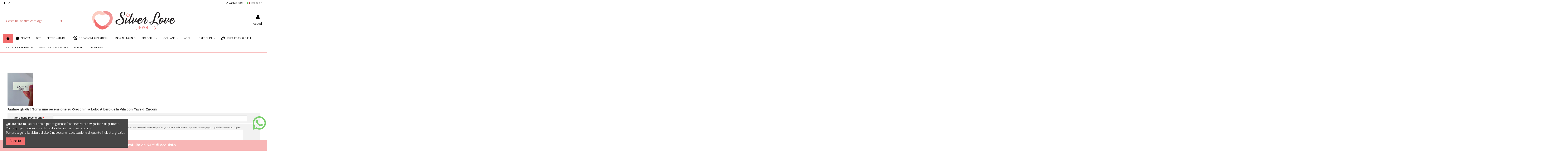

--- FILE ---
content_type: text/html; charset=utf-8
request_url: https://silverlovejewelry.it/it/module/kbreviewincentives/kbwritenewreview?product_id=30576
body_size: 18800
content:
<!doctype html>
<html lang="it">

<head>
    
        
  <meta charset="utf-8">


  <meta http-equiv="x-ua-compatible" content="ie=edge">



  


  


  <title>Silver Love Jewelry</title>
  
    
  
  
    
  
  <meta name="description" content="">
  <meta name="keywords" content="">
    
    

  
          <link rel="alternate" href="https://silverlovejewelry.it/it/module/kbreviewincentives/kbwritenewreview?product_id=30576&amp;module=kbreviewincentives" hreflang="it">
            <link rel="alternate" href="https://silverlovejewelry.it/it/module/kbreviewincentives/kbwritenewreview?product_id=30576&amp;module=kbreviewincentives" hreflang="x-default">
                <link rel="alternate" href="https://silverlovejewelry.it/gb/module/kbreviewincentives/kbwritenewreview?product_id=30576&amp;module=kbreviewincentives" hreflang="en-gb">
            

  
    <script type="application/ld+json">
  {
    "@context": "https://schema.org",
    "@id": "#store-organization",
    "@type": "Organization",
    "name" : "Silver Love Jewelry",
    "url" : "https://silverlovejewelry.it/it/",
  
      "logo": {
        "@type": "ImageObject",
        "url":"https://silverlovejewelry.it/img/silver-love-jewelry-logo-1587523224.jpg"
      }
      }
</script>

<script type="application/ld+json">
  {
    "@context": "https://schema.org",
    "@type": "WebPage",
    "isPartOf": {
      "@type": "WebSite",
      "url":  "https://silverlovejewelry.it/it/",
      "name": "Silver Love Jewelry"
    },
    "name": "Silver Love Jewelry",
    "url":  "https://silverlovejewelry.it/it/module/kbreviewincentives/kbwritenewreview?product_id=30576"
  }
</script>




  

  

  
    
  



    <meta property="og:title" content="Silver Love Jewelry"/>
    <meta property="og:url" content="https://silverlovejewelry.it/it/module/kbreviewincentives/kbwritenewreview?product_id=30576"/>
    <meta property="og:site_name" content="Silver Love Jewelry"/>
    <meta property="og:description" content="">
    <meta property="og:type" content="website">


          <meta property="og:image" content="https://silverlovejewelry.it/img/cms/logo.png" />
      





      <meta name="viewport" content="initial-scale=1,user-scalable=no,maximum-scale=1,width=device-width">
  




  <link rel="icon" type="image/vnd.microsoft.icon" href="https://silverlovejewelry.it/img/favicon.ico?1649032056">
  <link rel="shortcut icon" type="image/x-icon" href="https://silverlovejewelry.it/img/favicon.ico?1649032056">
      <link rel="apple-touch-icon" href="/img/cms/SLJ-Logo-footer.png">
        <link rel="icon" sizes="192x192" href="/img/cms/SLJ-Logo-footer.png">
  




    <link rel="stylesheet" href="https://silverlovejewelry.it/themes/warehouse/assets/css/theme.css" type="text/css" media="all">
  <link rel="stylesheet" href="https://silverlovejewelry.it/modules/blockreassurance/views/dist/front.css" type="text/css" media="all">
  <link rel="stylesheet" href="https://silverlovejewelry.it/modules/paypal/views/css/paypal_fo.css" type="text/css" media="all">
  <link rel="stylesheet" href="https://silverlovejewelry.it/modules/kbreviewincentives/views/css/front/kbrc_front.css" type="text/css" media="all">
  <link rel="stylesheet" href="https://silverlovejewelry.it/modules/kbreviewincentives/views/css/front/font-awesome.css" type="text/css" media="all">
  <link rel="stylesheet" href="https://silverlovejewelry.it/modules/kbreviewincentives/views/css/front/font-awesome.min.css" type="text/css" media="all">
  <link rel="stylesheet" href="https://silverlovejewelry.it/modules/codwfeeplus/views/css/style-front_17.css" type="text/css" media="all">
  <link rel="stylesheet" href="https://silverlovejewelry.it/modules/loyaltyeditpoints/views/css/loyaltyeditpoints.css" type="text/css" media="all">
  <link rel="stylesheet" href="https://silverlovejewelry.it/modules/pospostepay/views/css/pospostepay.css" type="text/css" media="all">
  <link rel="stylesheet" href="https://silverlovejewelry.it/modules/hiadvancedgiftwrapping/views/css/front.css" type="text/css" media="all">
  <link rel="stylesheet" href="https://silverlovejewelry.it/js/jquery/plugins/fancybox/jquery.fancybox.css" type="text/css" media="all">
  <link rel="stylesheet" href="https://silverlovejewelry.it/modules/iqitcookielaw/views/css/front.css" type="text/css" media="all">
  <link rel="stylesheet" href="https://silverlovejewelry.it/modules/iqitelementor/views/css/frontend.min.css" type="text/css" media="all">
  <link rel="stylesheet" href="https://silverlovejewelry.it/modules/iqitsizecharts/views/css/front.css" type="text/css" media="all">
  <link rel="stylesheet" href="https://silverlovejewelry.it/modules/iqitthemeeditor/views/css/custom_s_1.css" type="text/css" media="all">
  <link rel="stylesheet" href="https://silverlovejewelry.it/modules/iqitwishlist/views/css/front.css" type="text/css" media="all">
  <link rel="stylesheet" href="https://silverlovejewelry.it/modules/iqitsociallogin/views/css/front.css" type="text/css" media="all">
  <link rel="stylesheet" href="https://silverlovejewelry.it/modules/iqitmegamenu/views/css/front.css" type="text/css" media="all">
  <link rel="stylesheet" href="https://silverlovejewelry.it/modules/customizationprices/views/css/front.css" type="text/css" media="all">
  <link rel="stylesheet" href="https://silverlovejewelry.it/modules/iqitcompare/views/css/front.css" type="text/css" media="all">
  <link rel="stylesheet" href="https://silverlovejewelry.it/modules/iqitcookielaw/views/css/custom_s_1.css" type="text/css" media="all">
  <link rel="stylesheet" href="https://silverlovejewelry.it/modules/iqitmegamenu/views/css/iqitmegamenu_s_1.css" type="text/css" media="all">
  <link rel="stylesheet" href="https://silverlovejewelry.it/themes/warehouse/assets/css/font-awesome/css/font-awesome.css" type="text/css" media="all">
  <link rel="stylesheet" href="https://silverlovejewelry.it/themes/warehouse/assets/css/custom.css" type="text/css" media="all">




<link rel="preload" as="font"
      href="/themes/warehouse/assets/css/font-awesome/fonts/fontawesome-webfont.woff?v=4.7.0"
      type="font/woff" crossorigin="anonymous">
<link rel="preload" as="font"
      href="/themes/warehouse/assets/css/font-awesome/fonts/fontawesome-webfont.woff2?v=4.7.0"
      type="font/woff2" crossorigin="anonymous">


<link  rel="preload stylesheet"  as="style" href="/themes/warehouse/assets/css/font-awesome/css/font-awesome-preload.css"
       type="text/css" crossorigin="anonymous">





  

  <script>
        var btGapTag = {"tagContent":{"tracking_type":{"label":"tracking_type","value":"other"},"contents":{"label":"contents","value":[]},"coupon_name":{"label":"coupon","value":"no_coupon"},"value":{"label":"value","value":null}},"elementCategoryProduct":"article.product-miniature","elementShipping":"input[type=radio]","elementPayment":".ps-shown-by-js","elementlogin":"button#submit-login, .btn-iqitsociallogin, #login-form button[data-link-action=\"sign-in\"]","elementsignup":"#authentication .js-customer-form button[type=\"submit\"], .js-customer-form button[data-link-action=\"register-new-customer\"]","elementWishCat":".js-iqitwishlist-add","elementWishProd":".js-iqitwishlist-add","gaId":"G-RHSTYW7WBV","gaEnable":"1","ajaxUrl":"https:\/\/silverlovejewelry.it\/it\/module\/ganalyticspro\/ajax","token":"7abbf79669454f67134c68b8a7b7786e","bRefund":false,"bPartialRefund":false,"bUseConsent":"0","bUseAxeption":"0","bConsentHtmlElement":"","bConsentHtmlElementSecond":"","iConsentConsentLvl":0,"referer":null,"acbIsInstalled":false,"tagCurrency":"EUR","gaUserId":0};
        var codwfeeplus_codproductid = "30327";
        var codwfeeplus_codproductreference = "Contrassegno";
        var codwfeeplus_is17 = true;
        var elementorFrontendConfig = {"isEditMode":"","stretchedSectionContainer":"","instagramToken":false,"is_rtl":false,"ajax_csfr_token_url":"https:\/\/silverlovejewelry.it\/it\/module\/iqitelementor\/Actions?process=handleCsfrToken&ajax=1"};
        var hiGiftWrappingProducts = [];
        var iqitTheme = {"rm_sticky":"0","rm_breakpoint":0,"op_preloader":"0","cart_style":"side","cart_confirmation":"open","h_layout":"2","f_fixed":"","f_layout":"3","h_absolute":"0","h_sticky":"menu","hw_width":"inherit","hm_submenu_width":"fullwidth-background","h_search_type":"full","pl_lazyload":true,"pl_infinity":false,"pl_rollover":true,"pl_crsl_autoplay":true,"pl_slider_ld":4,"pl_slider_d":4,"pl_slider_t":3,"pl_slider_p":1,"pp_thumbs":"leftd","pp_zoom":"inner","pp_image_layout":"carousel","pp_tabs":"tabh","pl_grid_qty":false};
        var iqitcompare = {"nbProducts":0};
        var iqitfdc_from = 0;
        var iqitmegamenu = {"sticky":"false","containerSelector":"#wrapper > .container"};
        var iqitwishlist = {"nbProducts":0};
        var prestashop = {"cart":{"products":[],"totals":{"total":{"type":"total","label":"Totale","amount":0,"value":"0,00\u00a0\u20ac"},"total_including_tax":{"type":"total","label":"Totale (tasse incl.)","amount":0,"value":"0,00\u00a0\u20ac"},"total_excluding_tax":{"type":"total","label":"Totale (tasse escl.)","amount":0,"value":"0,00\u00a0\u20ac"}},"subtotals":{"products":{"type":"products","label":"Totale parziale","amount":0,"value":"0,00\u00a0\u20ac"},"discounts":null,"shipping":{"type":"shipping","label":"Spedizione","amount":0,"value":""},"tax":{"type":"tax","label":"Iva inclusa","amount":0,"value":"0,00\u00a0\u20ac"}},"products_count":0,"summary_string":"0 articoli","vouchers":{"allowed":1,"added":[]},"discounts":[],"minimalPurchase":0,"minimalPurchaseRequired":""},"currency":{"id":1,"name":"Euro","iso_code":"EUR","iso_code_num":"978","sign":"\u20ac"},"customer":{"lastname":null,"firstname":null,"email":null,"birthday":null,"newsletter":null,"newsletter_date_add":null,"optin":null,"website":null,"company":null,"siret":null,"ape":null,"is_logged":false,"gender":{"type":null,"name":null},"addresses":[]},"language":{"name":"Italiano (Italian)","iso_code":"it","locale":"it-IT","language_code":"it","is_rtl":"0","date_format_lite":"d\/m\/Y","date_format_full":"d\/m\/Y H:i:s","id":2},"page":{"title":"","canonical":null,"meta":{"title":"Silver Love Jewelry","description":"","keywords":"","robots":"index"},"page_name":"module-kbreviewincentives-kbwritenewreview","body_classes":{"lang-it":true,"lang-rtl":false,"country-IT":true,"currency-EUR":true,"layout-full-width":true,"page-":true,"tax-display-enabled":true},"admin_notifications":[]},"shop":{"name":"Silver Love Jewelry","logo":"https:\/\/silverlovejewelry.it\/img\/silver-love-jewelry-logo-1587523224.jpg","stores_icon":"https:\/\/silverlovejewelry.it\/img\/logo_stores.png","favicon":"https:\/\/silverlovejewelry.it\/img\/favicon.ico"},"urls":{"base_url":"https:\/\/silverlovejewelry.it\/","current_url":"https:\/\/silverlovejewelry.it\/it\/module\/kbreviewincentives\/kbwritenewreview?product_id=30576","shop_domain_url":"https:\/\/silverlovejewelry.it","img_ps_url":"https:\/\/silverlovejewelry.it\/img\/","img_cat_url":"https:\/\/silverlovejewelry.it\/img\/c\/","img_lang_url":"https:\/\/silverlovejewelry.it\/img\/l\/","img_prod_url":"https:\/\/silverlovejewelry.it\/img\/p\/","img_manu_url":"https:\/\/silverlovejewelry.it\/img\/m\/","img_sup_url":"https:\/\/silverlovejewelry.it\/img\/su\/","img_ship_url":"https:\/\/silverlovejewelry.it\/img\/s\/","img_store_url":"https:\/\/silverlovejewelry.it\/img\/st\/","img_col_url":"https:\/\/silverlovejewelry.it\/img\/co\/","img_url":"https:\/\/silverlovejewelry.it\/themes\/warehouse\/assets\/img\/","css_url":"https:\/\/silverlovejewelry.it\/themes\/warehouse\/assets\/css\/","js_url":"https:\/\/silverlovejewelry.it\/themes\/warehouse\/assets\/js\/","pic_url":"https:\/\/silverlovejewelry.it\/upload\/","pages":{"address":"https:\/\/silverlovejewelry.it\/it\/indirizzo","addresses":"https:\/\/silverlovejewelry.it\/it\/indirizzi","authentication":"https:\/\/silverlovejewelry.it\/it\/login","cart":"https:\/\/silverlovejewelry.it\/it\/carrello","category":"https:\/\/silverlovejewelry.it\/it\/index.php?controller=category","cms":"https:\/\/silverlovejewelry.it\/it\/index.php?controller=cms","contact":"https:\/\/silverlovejewelry.it\/it\/contattaci","discount":"https:\/\/silverlovejewelry.it\/it\/buoni-sconto","guest_tracking":"https:\/\/silverlovejewelry.it\/it\/tracciatura-ospite","history":"https:\/\/silverlovejewelry.it\/it\/cronologia-ordini","identity":"https:\/\/silverlovejewelry.it\/it\/dati-personali","index":"https:\/\/silverlovejewelry.it\/it\/","my_account":"https:\/\/silverlovejewelry.it\/it\/account","order_confirmation":"https:\/\/silverlovejewelry.it\/it\/conferma-ordine","order_detail":"https:\/\/silverlovejewelry.it\/it\/index.php?controller=order-detail","order_follow":"https:\/\/silverlovejewelry.it\/it\/segui-ordine","order":"https:\/\/silverlovejewelry.it\/it\/ordine","order_return":"https:\/\/silverlovejewelry.it\/it\/index.php?controller=order-return","order_slip":"https:\/\/silverlovejewelry.it\/it\/buono-ordine","pagenotfound":"https:\/\/silverlovejewelry.it\/it\/pagina-non-trovata","password":"https:\/\/silverlovejewelry.it\/it\/recupero-password","pdf_invoice":"https:\/\/silverlovejewelry.it\/it\/index.php?controller=pdf-invoice","pdf_order_return":"https:\/\/silverlovejewelry.it\/it\/index.php?controller=pdf-order-return","pdf_order_slip":"https:\/\/silverlovejewelry.it\/it\/index.php?controller=pdf-order-slip","prices_drop":"https:\/\/silverlovejewelry.it\/it\/offerte","product":"https:\/\/silverlovejewelry.it\/it\/index.php?controller=product","search":"https:\/\/silverlovejewelry.it\/it\/ricerca","sitemap":"https:\/\/silverlovejewelry.it\/it\/Mappa del sito","stores":"https:\/\/silverlovejewelry.it\/it\/negozi","supplier":"https:\/\/silverlovejewelry.it\/it\/fornitori","register":"https:\/\/silverlovejewelry.it\/it\/login?create_account=1","order_login":"https:\/\/silverlovejewelry.it\/it\/ordine?login=1"},"alternative_langs":{"it":"https:\/\/silverlovejewelry.it\/it\/module\/kbreviewincentives\/kbwritenewreview?product_id=30576&module=kbreviewincentives","en-gb":"https:\/\/silverlovejewelry.it\/gb\/module\/kbreviewincentives\/kbwritenewreview?product_id=30576&module=kbreviewincentives"},"theme_assets":"\/themes\/warehouse\/assets\/","actions":{"logout":"https:\/\/silverlovejewelry.it\/it\/?mylogout="},"no_picture_image":{"bySize":{"small_default":{"url":"https:\/\/silverlovejewelry.it\/img\/p\/it-default-small_default.jpg","width":98,"height":127},"cart_default":{"url":"https:\/\/silverlovejewelry.it\/img\/p\/it-default-cart_default.jpg","width":125,"height":162},"home_default":{"url":"https:\/\/silverlovejewelry.it\/img\/p\/it-default-home_default.jpg","width":236,"height":305},"large_default":{"url":"https:\/\/silverlovejewelry.it\/img\/p\/it-default-large_default.jpg","width":381,"height":492},"medium_default":{"url":"https:\/\/silverlovejewelry.it\/img\/p\/it-default-medium_default.jpg","width":452,"height":584},"thickbox_default":{"url":"https:\/\/silverlovejewelry.it\/img\/p\/it-default-thickbox_default.jpg","width":1100,"height":1422}},"small":{"url":"https:\/\/silverlovejewelry.it\/img\/p\/it-default-small_default.jpg","width":98,"height":127},"medium":{"url":"https:\/\/silverlovejewelry.it\/img\/p\/it-default-large_default.jpg","width":381,"height":492},"large":{"url":"https:\/\/silverlovejewelry.it\/img\/p\/it-default-thickbox_default.jpg","width":1100,"height":1422},"legend":""},"loyaltyeditpoints_ajax_controller":"https:\/\/silverlovejewelry.it\/it\/module\/loyaltyeditpoints\/ajax","simplecrossselling_ajax_controller":"https:\/\/silverlovejewelry.it\/it\/module\/simplecrossselling\/ajax"},"configuration":{"display_taxes_label":true,"display_prices_tax_incl":true,"is_catalog":true,"show_prices":true,"opt_in":{"partner":true},"quantity_discount":{"type":"price","label":"Prezzo unitario"},"voucher_enabled":1,"return_enabled":1},"field_required":[],"breadcrumb":{"links":[{"title":"Home","url":"https:\/\/silverlovejewelry.it\/it\/"}],"count":1},"link":{"protocol_link":"https:\/\/","protocol_content":"https:\/\/"},"time":1769039409,"static_token":"7abbf79669454f67134c68b8a7b7786e","token":"50cf80c06f0050e44fcb52b612b5653c","debug":false};
        var prestashopFacebookAjaxController = "https:\/\/silverlovejewelry.it\/it\/module\/ps_facebook\/Ajax";
        var psemailsubscription_subscription = "https:\/\/silverlovejewelry.it\/it\/module\/ps_emailsubscription\/subscription";
        var psr_icon_color = "#F26D6D";
      </script>



  
	<script async src="https://www.googletagmanager.com/gtag/js?id=G-RHSTYW7WBV"></script>
<script>
!function(e) { if(!window.pintrk) { window.pintrk = function () {
window.pintrk.queue.push(Array.prototype.slice.call(arguments)) } ;var
  n=window.pintrk;n.queue=[],n.version="3.0";var
  t=document.createElement("script");t.async=!0,t.src=e;var
  r=document.getElementsByTagName("script")[0];
  r.parentNode.insertBefore(t,r) } } ("https://s.pinimg.com/ct/core.js");
pintrk('load', '2613702800442', { em: '' } );
pintrk('page');
pintrk('track', 'pagevisit');
</script>
<noscript>
<img height="1" width="1" style="display:none;" alt=""
  src="https://ct.pinterest.com/v3/?event=init&tid=2613702800442&pd[em]=&noscript=1" />
</noscript><!-- emarketing start -->




<!-- emarketing end -->
<!-- Facebook Pixel Code -->
<script>

fabFacebookPixelRefreshUrl = '//silverlovejewelry.it/it/module/fabfacebookpixel/ajax';

!function(f,b,e,v,n,t,s){if(f.fbq)return;n=f.fbq=function(){n.callMethod?
n.callMethod.apply(n,arguments):n.queue.push(arguments)};if(!f._fbq)f._fbq=n;
n.push=n;n.loaded=!0;n.version='2.0';n.queue=[];t=b.createElement(e);t.async=!0;
t.src=v;s=b.getElementsByTagName(e)[0];s.parentNode.insertBefore(t,s)}(window,
document,'script','https://connect.facebook.net/en_US/fbevents.js');
fbq('init',  '508954432966127' ); // Insert your pixel ID here.
fbq('track', 'PageView');
</script>

<noscript><img height="1" width="1" style="display:none"
src="https://www.facebook.com/tr?id=508954432966127&ev=PageView&noscript=1"
/></noscript>
<!-- DO NOT MODIFY -->
<!-- End Facebook Pixel Code -->


<style>
    .alert-loyalty {
        background-color: #fff6ca;
        border-color: #f8d100;
        color: #777777;
    }

    </style>

<script type="text/javascript">
    
</script>

<style>
    
</style>
<script type="text/javascript">
    
        var hiGiftWrapping = {
            psv : 1.7,
            id_cart : 0,
            hi_agw_front_controller_dir : 'https://silverlovejewelry.it/it/module/hiadvancedgiftwrapping/giftwrapping?content_only=1',
            controller_name : 'kbwritenewreview',
            type : 'checkbox',
            disableSelectionForOneProduct: 1
        }
    
</script>
<script type="text/javascript">
    (function() {
        window.sib = {
            equeue: [],
            client_key: "y1ih96hdwtxoefv8k33ioljj"
        };

    
        window.sendinblue = { } ;
        for (var j = ['track', 'identify', 'trackLink', 'page'], i = 0; i < j.length; i++) {
            (function(k) {
                window.sendinblue[k] = function() {
                    var arg = Array.prototype.slice.call(arguments);
                    (window.sib[k] || function() {
                        var t = { } ;
                        t[k] = arg;
                        window.sib.equeue.push(t);
                    })(arg[0], arg[1], arg[2]);
                };
            })(j[i]);
        }
        var n = document.createElement("script"),
            i = document.getElementsByTagName("script")[0];
        n.type = "text/javascript", n.id = "sendinblue-js", n.async = !0, n.src = "https://sibautomation.com/sa.js?plugin=prestashop&key=" + window.sib.client_key, i.parentNode.insertBefore(n, i), window.sendinblue.page();
    })();
</script>



    
     <meta name="p:domain_verify" content="afec293899b687888e51028aa5cc1cc8"/>
<meta property="og:url" content="https://www.silverlovejewelry.it" />
<link rel="icon" href="/img/cropped-SLJ-Logo-4-32x32.png" sizes="32x32" />
<link rel="icon" href="/img/SLJ-Logo-4-96x96.png" sizes="96x96" />
<link rel="icon" href="/img/SLJ-Logo-4-128x128.png" sizes="128x128" />
<link rel="icon" href="/img/SLJ-Logo-4-152x152.png" sizes="152x152" />
<link rel="icon" href="/img/SLJ-Logo-4-167x167.png" sizes="167x167" />
<link rel="icon" href="/img/cropped-SLJ-Logo-4-180x180.png" sizes="180x180" />
<link rel="icon" href="/img/cropped-SLJ-Logo-4-192x192.png" sizes="192x192" />
<link rel="icon" href="/img/SLJ-Logo-4-196x196.png" sizes="196x196" />
<link rel="apple-touch-icon" href="/img/cropped-SLJ-Logo-4-180x180.png" />
<link rel="apple-touch-icon" sizes="152x152" href="/img/SLJ-Logo-4-152x152.png">  
<link rel="apple-touch-icon" sizes="167x167" href="/img/SLJ-Logo-4-167x167.png">  
<meta property="og:image" content="https://www.silverlovejewelry.it/img/SLJ-Logo-4-152x152.png" />
<meta property="og:image:type" content="image/png">
<meta property="og:image:width" content="152">
<meta property="og:image:height" content="152">

<div class="box" id="one"><a href="https://api.whatsapp.com/send?phone=393290265368&text=" target="_blank"><svg width="64px" height="64px" version="1.1" id="Layer_1" xmlns="http://www.w3.org/2000/svg" xmlns:xlink="http://www.w3.org/1999/xlink" x="0px" y="0px"
	 viewBox="0 0 418.135 418.135" style="enable-background:new 0 0 418.135 418.135;" xml:space="preserve">
<g>
	<path style="fill:#7AD06D;" d="M198.929,0.242C88.5,5.5,1.356,97.466,1.691,208.02c0.102,33.672,8.231,65.454,22.571,93.536
		L2.245,408.429c-1.191,5.781,4.023,10.843,9.766,9.483l104.723-24.811c26.905,13.402,57.125,21.143,89.108,21.631
		c112.869,1.724,206.982-87.897,210.5-200.724C420.113,93.065,320.295-5.538,198.929,0.242z M323.886,322.197
		c-30.669,30.669-71.446,47.559-114.818,47.559c-25.396,0-49.71-5.698-72.269-16.935l-14.584-7.265l-64.206,15.212l13.515-65.607
		l-7.185-14.07c-11.711-22.935-17.649-47.736-17.649-73.713c0-43.373,16.89-84.149,47.559-114.819
		c30.395-30.395,71.837-47.56,114.822-47.56C252.443,45,293.218,61.89,323.887,92.558c30.669,30.669,47.559,71.445,47.56,114.817
		C371.446,250.361,354.281,291.803,323.886,322.197z"/>
	<path style="fill:#7AD06D;" d="M309.712,252.351l-40.169-11.534c-5.281-1.516-10.968-0.018-14.816,3.903l-9.823,10.008
		c-4.142,4.22-10.427,5.576-15.909,3.358c-19.002-7.69-58.974-43.23-69.182-61.007c-2.945-5.128-2.458-11.539,1.158-16.218
		l8.576-11.095c3.36-4.347,4.069-10.185,1.847-15.21l-16.9-38.223c-4.048-9.155-15.747-11.82-23.39-5.356
		c-11.211,9.482-24.513,23.891-26.13,39.854c-2.851,28.144,9.219,63.622,54.862,106.222c52.73,49.215,94.956,55.717,122.449,49.057
		c15.594-3.777,28.056-18.919,35.921-31.317C323.568,266.34,319.334,255.114,309.712,252.351z"/>
</g></svg>
</a></div>


<!-- Facebook Pixel Code -->
<script>
  !function(f,b,e,v,n,t,s)
  {if(f.fbq)return;n=f.fbq=function(){n.callMethod?
  n.callMethod.apply(n,arguments):n.queue.push(arguments)};
  if(!f._fbq)f._fbq=n;n.push=n;n.loaded=!0;n.version='2.0';
  n.queue=[];t=b.createElement(e);t.async=!0;
  t.src=v;s=b.getElementsByTagName(e)[0];
  s.parentNode.insertBefore(t,s)}(window, document,'script',
  'https://connect.facebook.net/en_US/fbevents.js');
  fbq('init', '508954432966127');
  fbq('track', 'PageView');
</script>
<noscript><img height="1" width="1" style="display:none"
  src="https://www.facebook.com/tr?id=508954432966127&ev=PageView&noscript=1"
/></noscript>
<!-- End Facebook Pixel Code -->
<script>
    (function(h,o,t,j,a,r){
        h.hj=h.hj||function(){(h.hj.q=h.hj.q||[]).push(arguments)};
        h._hjSettings={hjid:2884596,hjsv:6};
        a=o.getElementsByTagName('head')[0];
        r=o.createElement('script');r.async=1;
        r.src=t+h._hjSettings.hjid+j+h._hjSettings.hjsv;
        a.appendChild(r);
    })(window,document,'https://static.hotjar.com/c/hotjar-','.js?sv=');
</script>



<meta name="facebook-domain-verification" content="7ccl1gcl6qr8nxtshnkb0hz7j8yzxp" />


 </head>

<body id="module-kbreviewincentives-kbwritenewreview" class="lang-it country-it currency-eur layout-full-width page- tax-display-enabled body-desktop-header-style-w-2">


    




    


<main id="main-page-content"  >
    
            

    <header id="header" class="desktop-header-style-w-2">
        
            
  <div class="header-banner">
    
  </div>




            <nav class="header-nav">
        <div class="container">
    
        <div class="row justify-content-between">
            <div class="col col-auto col-md left-nav">
                 <div class="d-inline-block"> 

<ul class="social-links _topbar" itemscope itemtype="https://schema.org/Organization" itemid="#store-organization">
    <li class="facebook"><a itemprop="sameAs" href="https://www.facebook.com/silverlovejewelry/" target="_blank" rel="noreferrer noopener"><i class="fa fa-facebook fa-fw" aria-hidden="true"></i></a></li>    <li class="instagram"><a itemprop="sameAs" href="https://www.instagram.com/silverlovejewelryofficial/" target="_blank" rel="noreferrer noopener"><i class="fa fa-instagram fa-fw" aria-hidden="true"></i></a></li>          </ul>

 </div>                             <div class="block-iqitlinksmanager block-iqitlinksmanager-2 block-links-inline d-inline-block">
            <ul>
                            </ul>
        </div>
    
            </div>
            <div class="col col-auto center-nav text-center">
                
             </div>
            <div class="col col-auto col-md right-nav text-right">
                <div class="d-inline-block">
    <a href="//silverlovejewelry.it/it/module/iqitwishlist/view">
        <i class="fa fa-heart-o fa-fw" aria-hidden="true"></i> Wishlist (<span
                id="iqitwishlist-nb"></span>)
    </a>
</div>


<div id="language_selector" class="d-inline-block">
    <div class="language-selector-wrapper d-inline-block">
        <div class="language-selector dropdown js-dropdown">
            <a class="expand-more" data-toggle="dropdown" data-iso-code="it"><img width="16" height="11" src="https://silverlovejewelry.it/img/l/2.jpg" alt="Italiano" class="img-fluid lang-flag" /> Italiano <i class="fa fa-angle-down fa-fw" aria-hidden="true"></i></a>
            <div class="dropdown-menu">
                <ul>
                                            <li  class="current" >
                            <a href="https://silverlovejewelry.it/it/module/kbreviewincentives/kbwritenewreview?product_id=30576" rel="alternate" hreflang="it"
                               class="dropdown-item"><img width="16" height="11" src="https://silverlovejewelry.it/img/l/2.jpg" alt="Italiano" class="img-fluid lang-flag"  data-iso-code="it"/> Italiano</a>
                        </li>
                                            <li >
                            <a href="https://silverlovejewelry.it/gb/module/kbreviewincentives/kbwritenewreview?product_id=30576" rel="alternate" hreflang="gb"
                               class="dropdown-item"><img width="16" height="11" src="https://silverlovejewelry.it/img/l/3.jpg" alt="English" class="img-fluid lang-flag"  data-iso-code="gb"/> English</a>
                        </li>
                                    </ul>
            </div>
        </div>
    </div>
</div>

             </div>
        </div>

                        </div>
            </nav>
        



<div id="desktop-header" class="desktop-header-style-2">
    
            
<div class="header-top">
    <div id="desktop-header-container" class="container">
        <div class="row align-items-center">
                            <div class="col col-header-left">
                                            <div class="header-custom-html">
                            <div class="box" id="one"></div>
                        </div>
                                        <!-- Block search module TOP -->

<!-- Block search module TOP -->
<div id="search_widget" class="search-widget" data-search-controller-url="https://silverlovejewelry.it/it/module/iqitsearch/searchiqit">
    <form method="get" action="https://silverlovejewelry.it/it/module/iqitsearch/searchiqit">
        <div class="input-group">
            <input type="text" name="s" value="" data-all-text=" 17/5000 Mostra tutti i risultati"
                   data-blog-text="Blog post"
                   data-product-text="Product"
                   data-brands-text="Marca"
                   autocomplete="off" autocorrect="off" autocapitalize="off" spellcheck="false"
                   placeholder="Cerca nel nostro catalogo" class="form-control form-search-control" />
            <button type="submit" class="search-btn">
                <i class="fa fa-search"></i>
            </button>
        </div>
    </form>
</div>
<!-- /Block search module TOP -->

<!-- /Block search module TOP -->


                    
                </div>
                <div class="col col-header-center text-center">
                    <div id="desktop_logo">
                        
  <a href="https://silverlovejewelry.it/it/">
    <img class="logo img-fluid"
         src="https://silverlovejewelry.it/img/silver-love-jewelry-logo-1587523224.jpg"
          srcset="/img/cms/logo_1.png 2x"         alt="Silver Love Jewelry"
         width="451"
         height="100"
    >
  </a>

                    </div>
                    
                </div>
                        <div class="col  col-header-right">
                <div class="row no-gutters justify-content-end">

                    
                                            <div id="header-user-btn" class="col col-auto header-btn-w header-user-btn-w">
            <a href="https://silverlovejewelry.it/it/account"
           title="Accedi al tuo account cliente"
           rel="nofollow" class="header-btn header-user-btn">
            <i class="fa fa-user fa-fw icon" aria-hidden="true"></i>
            <span class="title">Accedi</span>
        </a>
    </div>









                                        

                    

                                    </div>
                
            </div>
            <div class="col-12">
                <div class="row">
                    
                </div>
            </div>
        </div>
    </div>
</div>
<div class="container iqit-megamenu-container">	<div id="iqitmegamenu-wrapper" class="iqitmegamenu-wrapper iqitmegamenu-all">
		<div class="container container-iqitmegamenu">
		<div id="iqitmegamenu-horizontal" class="iqitmegamenu  clearfix" role="navigation">

								
				<nav id="cbp-hrmenu" class="cbp-hrmenu cbp-horizontal cbp-hrsub-narrow">
					<ul>
												<li id="cbp-hrmenu-tab-1" class="cbp-hrmenu-tab cbp-hrmenu-tab-1 cbp-onlyicon ">
	<a href="https://silverlovejewelry.it/it/" class="nav-link" >

								<span class="cbp-tab-title"> <i class="icon fa fa-home cbp-mainlink-icon"></i>
								</span>
														</a>
													</li>
												<li id="cbp-hrmenu-tab-29" class="cbp-hrmenu-tab cbp-hrmenu-tab-29 ">
	<a href="https://silverlovejewelry.it/it/nuovi-prodotti" class="nav-link" >

								<span class="cbp-tab-title"> <i class="icon fa fa-certificate cbp-mainlink-icon"></i>
								Novità</span>
														</a>
													</li>
												<li id="cbp-hrmenu-tab-41" class="cbp-hrmenu-tab cbp-hrmenu-tab-41 ">
	<a href="https://silverlovejewelry.it/it/561-set" class="nav-link" >

								<span class="cbp-tab-title">
								SET</span>
														</a>
													</li>
												<li id="cbp-hrmenu-tab-40" class="cbp-hrmenu-tab cbp-hrmenu-tab-40 ">
	<a href="https://silverlovejewelry.it/it/570-pietre-naturali" class="nav-link" >

								<span class="cbp-tab-title">
								PIETRE NATURALI</span>
														</a>
													</li>
												<li id="cbp-hrmenu-tab-39" class="cbp-hrmenu-tab cbp-hrmenu-tab-39 ">
	<a href="https://silverlovejewelry.it/it/568-occasioni-imperdibili" class="nav-link" >

								<span class="cbp-tab-title"> <i class="icon fa fa-percent cbp-mainlink-icon"></i>
								OCCASIONI IMPERDIBILI</span>
														</a>
													</li>
												<li id="cbp-hrmenu-tab-22" class="cbp-hrmenu-tab cbp-hrmenu-tab-22 ">
	<a href="https://silverlovejewelry.it/it/547-linea-alluminio" class="nav-link" >

								<span class="cbp-tab-title">
								Linea Alluminio</span>
														</a>
													</li>
												<li id="cbp-hrmenu-tab-3" class="cbp-hrmenu-tab cbp-hrmenu-tab-3  cbp-has-submeu">
	<a href="https://silverlovejewelry.it/it/80-bracciali" class="nav-link" >

								<span class="cbp-tab-title">
								BRACCIALI <i class="fa fa-angle-down cbp-submenu-aindicator"></i></span>
														</a>
														<div class="cbp-hrsub col-12">
								<div class="cbp-hrsub-inner">
									<div class="container iqitmegamenu-submenu-container">
									
																																	




<div class="row menu_row menu-element  first_rows menu-element-id-1">
                

                                                




    <div class="col-2 cbp-menu-column cbp-menu-element menu-element-id-3 ">
        <div class="cbp-menu-column-inner">
                        
                
                
                    
                                                    <div class="row cbp-categories-row">
                                                                                                            <div class="col-12">
                                            <div class="cbp-category-link-w"><a href="https://silverlovejewelry.it/it/137-pepite"
                                                                                class="cbp-column-title nav-link cbp-category-title">Pepite</a>
                                                                                                                                            </div>
                                        </div>
                                                                                                </div>
                                            
                
            

            
            </div>    </div>
                                    




    <div class="col-2 cbp-menu-column cbp-menu-element menu-element-id-4 ">
        <div class="cbp-menu-column-inner">
                        
                
                
                    
                                                    <div class="row cbp-categories-row">
                                                                                                            <div class="col-12">
                                            <div class="cbp-category-link-w"><a href="https://silverlovejewelry.it/it/162-catenine"
                                                                                class="cbp-column-title nav-link cbp-category-title">Catenine</a>
                                                                                                                                            </div>
                                        </div>
                                                                                                </div>
                                            
                
            

            
            </div>    </div>
                                    




    <div class="col-2 cbp-menu-column cbp-menu-element menu-element-id-5 ">
        <div class="cbp-menu-column-inner">
                        
                
                
                    
                                                    <div class="row cbp-categories-row">
                                                                                                            <div class="col-12">
                                            <div class="cbp-category-link-w"><a href="https://silverlovejewelry.it/it/169-catene"
                                                                                class="cbp-column-title nav-link cbp-category-title">Catene</a>
                                                                                                                                            </div>
                                        </div>
                                                                                                </div>
                                            
                
            

            
            </div>    </div>
                                    




    <div class="col-2 cbp-menu-column cbp-menu-element menu-element-id-8 ">
        <div class="cbp-menu-column-inner">
                        
                
                
                    
                                                    <div class="row cbp-categories-row">
                                                                                                            <div class="col-12">
                                            <div class="cbp-category-link-w"><a href="https://silverlovejewelry.it/it/237-cristalli"
                                                                                class="cbp-column-title nav-link cbp-category-title">Cristalli</a>
                                                                                                                                            </div>
                                        </div>
                                                                                                </div>
                                            
                
            

            
            </div>    </div>
                                    




    <div class="col-2 cbp-menu-column cbp-menu-element menu-element-id-10 ">
        <div class="cbp-menu-column-inner">
                        
                
                
                    
                                                    <div class="row cbp-categories-row">
                                                                                                            <div class="col-12">
                                            <div class="cbp-category-link-w"><a href="https://silverlovejewelry.it/it/264-rigidi"
                                                                                class="cbp-column-title nav-link cbp-category-title">Rigidi</a>
                                                                                                                                            </div>
                                        </div>
                                                                                                </div>
                                            
                
            

            
            </div>    </div>
                                    




    <div class="col-2 cbp-menu-column cbp-menu-element menu-element-id-12 ">
        <div class="cbp-menu-column-inner">
                        
                
                
                    
                                                    <div class="row cbp-categories-row">
                                                                                                            <div class="col-12">
                                            <div class="cbp-category-link-w"><a href="https://silverlovejewelry.it/it/332-sfere"
                                                                                class="cbp-column-title nav-link cbp-category-title">Sfere</a>
                                                                                                                                            </div>
                                        </div>
                                                                                                </div>
                                            
                
            

            
            </div>    </div>
                                    




    <div class="col-2 cbp-menu-column cbp-menu-element menu-element-id-14 ">
        <div class="cbp-menu-column-inner">
                        
                
                
                    
                                                    <div class="row cbp-categories-row">
                                                                                                            <div class="col-12">
                                            <div class="cbp-category-link-w"><a href="https://silverlovejewelry.it/it/399-tennis"
                                                                                class="cbp-column-title nav-link cbp-category-title">Tennis</a>
                                                                                                                                            </div>
                                        </div>
                                                                                                </div>
                                            
                
            

            
            </div>    </div>
                            
                </div>
																					
																			</div>
								</div>
							</div>
													</li>
												<li id="cbp-hrmenu-tab-13" class="cbp-hrmenu-tab cbp-hrmenu-tab-13  cbp-has-submeu">
	<a href="https://silverlovejewelry.it/it/81-collane" class="nav-link" >

								<span class="cbp-tab-title">
								COLLANE <i class="fa fa-angle-down cbp-submenu-aindicator"></i></span>
														</a>
														<div class="cbp-hrsub col-12">
								<div class="cbp-hrsub-inner">
									<div class="container iqitmegamenu-submenu-container">
									
																																	




<div class="row menu_row menu-element  first_rows menu-element-id-1">
                

                                                




    <div class="col-2 cbp-menu-column cbp-menu-element menu-element-id-3 ">
        <div class="cbp-menu-column-inner">
                        
                
                
                    
                                                    <div class="row cbp-categories-row">
                                                                                                            <div class="col-12">
                                            <div class="cbp-category-link-w"><a href="https://silverlovejewelry.it/it/287-collane-corte"
                                                                                class="cbp-column-title nav-link cbp-category-title">Collane Corte</a>
                                                                                                                                            </div>
                                        </div>
                                                                                                </div>
                                            
                
            

            
            </div>    </div>
                                    




    <div class="col-2 cbp-menu-column cbp-menu-element menu-element-id-6 ">
        <div class="cbp-menu-column-inner">
                        
                
                
                    
                                                    <div class="row cbp-categories-row">
                                                                                                            <div class="col-12">
                                            <div class="cbp-category-link-w"><a href="https://silverlovejewelry.it/it/571-catenine-semplici"
                                                                                class="cbp-column-title nav-link cbp-category-title">Catenine Semplici</a>
                                                                                                                                            </div>
                                        </div>
                                                                                                </div>
                                            
                
            

            
            </div>    </div>
                                    




    <div class="col-2 cbp-menu-column cbp-menu-element menu-element-id-5 ">
        <div class="cbp-menu-column-inner">
                        
                
                
                    
                                                    <div class="row cbp-categories-row">
                                                                                                            <div class="col-12">
                                            <div class="cbp-category-link-w"><a href="https://silverlovejewelry.it/it/293-collane-lunghe"
                                                                                class="cbp-column-title nav-link cbp-category-title">Collane Lunghe</a>
                                                                                                                                            </div>
                                        </div>
                                                                                                </div>
                                            
                
            

            
            </div>    </div>
                                    




    <div class="col-2 cbp-menu-column cbp-menu-element menu-element-id-4 ">
        <div class="cbp-menu-column-inner">
                        
                
                
                    
                                                    <div class="row cbp-categories-row">
                                                                                                            <div class="col-12">
                                            <div class="cbp-category-link-w"><a href="https://silverlovejewelry.it/it/291-cristalli-collane"
                                                                                class="cbp-column-title nav-link cbp-category-title">Cristalli</a>
                                                                                                                                            </div>
                                        </div>
                                                                                                </div>
                                            
                
            

            
            </div>    </div>
                            
                </div>
																					
																			</div>
								</div>
							</div>
													</li>
												<li id="cbp-hrmenu-tab-14" class="cbp-hrmenu-tab cbp-hrmenu-tab-14 ">
	<a href="https://silverlovejewelry.it/it/82-anelli" class="nav-link" >

								<span class="cbp-tab-title">
								ANELLI</span>
														</a>
													</li>
												<li id="cbp-hrmenu-tab-12" class="cbp-hrmenu-tab cbp-hrmenu-tab-12  cbp-has-submeu">
	<a href="https://silverlovejewelry.it/it/83-orecchini" class="nav-link" >

								<span class="cbp-tab-title">
								ORECCHINI <i class="fa fa-angle-down cbp-submenu-aindicator"></i></span>
														</a>
														<div class="cbp-hrsub col-12">
								<div class="cbp-hrsub-inner">
									<div class="container iqitmegamenu-submenu-container">
									
																																	




<div class="row menu_row menu-element  first_rows menu-element-id-1">
                

                                                




    <div class="col-2 cbp-menu-column cbp-menu-element menu-element-id-2 ">
        <div class="cbp-menu-column-inner">
                        
                
                
                    
                                                    <div class="row cbp-categories-row">
                                                                                                            <div class="col-12">
                                            <div class="cbp-category-link-w"><a href="https://silverlovejewelry.it/it/298-cerchi"
                                                                                class="cbp-column-title nav-link cbp-category-title">Cerchi</a>
                                                                                                                                            </div>
                                        </div>
                                                                                                </div>
                                            
                
            

            
            </div>    </div>
                                    




    <div class="col-2 cbp-menu-column cbp-menu-element menu-element-id-5 ">
        <div class="cbp-menu-column-inner">
                        
                
                
                    
                                                    <div class="row cbp-categories-row">
                                                                                                            <div class="col-12">
                                            <div class="cbp-category-link-w"><a href="https://silverlovejewelry.it/it/301-a-lobo-"
                                                                                class="cbp-column-title nav-link cbp-category-title">A Lobo</a>
                                                                                                                                            </div>
                                        </div>
                                                                                                </div>
                                            
                
            

            
            </div>    </div>
                                    




    <div class="col-2 cbp-menu-column cbp-menu-element menu-element-id-6 ">
        <div class="cbp-menu-column-inner">
                        
                
                
                    
                                                    <div class="row cbp-categories-row">
                                                                                                            <div class="col-12">
                                            <div class="cbp-category-link-w"><a href="https://silverlovejewelry.it/it/302-pendenti"
                                                                                class="cbp-column-title nav-link cbp-category-title">Pendenti</a>
                                                                                                                                            </div>
                                        </div>
                                                                                                </div>
                                            
                
            

            
            </div>    </div>
                                    




    <div class="col-2 cbp-menu-column cbp-menu-element menu-element-id-8 ">
        <div class="cbp-menu-column-inner">
                        
                
                
                    
                                                    <div class="row cbp-categories-row">
                                                                                                            <div class="col-12">
                                            <div class="cbp-category-link-w"><a href="https://silverlovejewelry.it/it/558-scattino"
                                                                                class="cbp-column-title nav-link cbp-category-title">Scattino</a>
                                                                                                                                            </div>
                                        </div>
                                                                                                </div>
                                            
                
            

            
            </div>    </div>
                                    




    <div class="col-2 cbp-menu-column cbp-menu-element menu-element-id-9 ">
        <div class="cbp-menu-column-inner">
                        
                
                
                    
                                                    <div class="row cbp-categories-row">
                                                                                                            <div class="col-12">
                                            <div class="cbp-category-link-w"><a href="https://silverlovejewelry.it/it/557-ear-cuff"
                                                                                class="cbp-column-title nav-link cbp-category-title">Ear Cuff</a>
                                                                                                                                            </div>
                                        </div>
                                                                                                </div>
                                            
                
            

            
            </div>    </div>
                            
                </div>
																					
																			</div>
								</div>
							</div>
													</li>
												<li id="cbp-hrmenu-tab-27" class="cbp-hrmenu-tab cbp-hrmenu-tab-27 ">
	<a href="https://silverlovejewelry.it/it/556-crea-i-tuoi-gioielli" class="nav-link" >

								<span class="cbp-tab-title"> <i class="icon fa fa-hand-o-right cbp-mainlink-icon"></i>
								Crea i tuoi Gioielli</span>
														</a>
													</li>
												<li id="cbp-hrmenu-tab-19" class="cbp-hrmenu-tab cbp-hrmenu-tab-19 ">
	<a href="https://silverlovejewelry.it/it/542-catalogo-soggetti" class="nav-link" >

								<span class="cbp-tab-title">
								CATALOGO SOGGETTI</span>
														</a>
													</li>
												<li id="cbp-hrmenu-tab-5" class="cbp-hrmenu-tab cbp-hrmenu-tab-5 ">
	<a href="https://silverlovejewelry.it/it/555-manutenzione-silver" class="nav-link" >

								<span class="cbp-tab-title">
								MANUTENZIONE SILVER</span>
														</a>
													</li>
												<li id="cbp-hrmenu-tab-36" class="cbp-hrmenu-tab cbp-hrmenu-tab-36 ">
	<a href="https://silverlovejewelry.it/it/375-borse" class="nav-link" >

								<span class="cbp-tab-title">
								Borse</span>
														</a>
													</li>
												<li id="cbp-hrmenu-tab-15" class="cbp-hrmenu-tab cbp-hrmenu-tab-15 ">
	<a href="https://silverlovejewelry.it/it/355-cavigliere" class="nav-link" >

								<span class="cbp-tab-title">
								CAVIGLIERE</span>
														</a>
													</li>
											</ul>
				</nav>
		</div>
		</div>
		<div id="sticky-cart-wrapper"></div>
	</div>

<div id="_desktop_iqitmegamenu-mobile">
	<div id="iqitmegamenu-mobile">
		
		<ul>
		



	
	<li><a  href="https://silverlovejewelry.it/it/" >Home</a></li><li><a  href="https://silverlovejewelry.it/it/nuovi-prodotti" >Novità</a></li><li><a  href="https://silverlovejewelry.it/it/561-set" >Set</a></li><li><a  href="https://silverlovejewelry.it/it/570-pietre-naturali" >Pietre Naturali</a></li><li><a  href="https://silverlovejewelry.it/it/568-occasioni-imperdibili" >Occasioni Imperdibili</a></li><li><a  href="https://silverlovejewelry.it/it/562-natale" >Natale</a></li><li><a  href="https://silverlovejewelry.it/it/547-linea-alluminio" >Linea Alluminio</a></li><li><span class="mm-expand"><i class="fa fa-angle-down expand-icon" aria-hidden="true"></i><i class="fa fa-angle-up close-icon" aria-hidden="true"></i></span><a  href="https://silverlovejewelry.it/it/80-bracciali" >Bracciali</a>
	<ul><li><a  href="https://silverlovejewelry.it/it/137-pepite" >Pepite</a></li><li><a  href="https://silverlovejewelry.it/it/162-catenine" >Catenine</a></li><li><a  href="https://silverlovejewelry.it/it/169-catene" >Catene</a></li><li><a  href="https://silverlovejewelry.it/it/237-cristalli" >Cristalli</a></li><li><a  href="https://silverlovejewelry.it/it/264-rigidi" >Rigidi</a></li><li><a  href="https://silverlovejewelry.it/it/332-sfere" >Sfere</a></li><li><a  href="https://silverlovejewelry.it/it/399-tennis" >Tennis</a></li></ul></li><li><span class="mm-expand"><i class="fa fa-angle-down expand-icon" aria-hidden="true"></i><i class="fa fa-angle-up close-icon" aria-hidden="true"></i></span><a  href="https://silverlovejewelry.it/it/81-collane" >Collane</a>
	<ul><li><a  href="https://silverlovejewelry.it/it/287-collane-corte" >Collane Corte</a></li><li><a  href="https://silverlovejewelry.it/it/571-catenine-semplici" >Catenine Semplici</a></li><li><a  href="https://silverlovejewelry.it/it/291-cristalli-collane" >Cristalli</a></li><li><a  href="https://silverlovejewelry.it/it/293-collane-lunghe" >Collane Lunghe</a></li></ul></li><li><a  href="https://silverlovejewelry.it/it/82-anelli" >Anelli</a></li><li><span class="mm-expand"><i class="fa fa-angle-down expand-icon" aria-hidden="true"></i><i class="fa fa-angle-up close-icon" aria-hidden="true"></i></span><a  href="https://silverlovejewelry.it/it/83-orecchini" >Orecchini</a>
	<ul><li><a  href="https://silverlovejewelry.it/it/558-scattino" >Scattino</a></li><li><a  href="https://silverlovejewelry.it/it/301-a-lobo-" >A Lobo</a></li><li><a  href="https://silverlovejewelry.it/it/298-cerchi" >Cerchi</a></li><li><a  href="https://silverlovejewelry.it/it/302-pendenti" >Pendenti</a></li><li><a  href="https://silverlovejewelry.it/it/557-ear-cuff" >Ear Cuff</a></li></ul></li><li><a  href="https://silverlovejewelry.it/it/556-crea-i-tuoi-gioielli" >Crea i tuoi Gioielli</a></li><li><a  href="https://silverlovejewelry.it/it/542-catalogo-soggetti" >Catalogo Soggetti</a></li><li><a  href="https://silverlovejewelry.it/it/555-manutenzione-silver" >Manutenzione Silver</a></li><li><a  href="https://silverlovejewelry.it/it/375-borse" >Borse</a></li><li><a  href="https://silverlovejewelry.it/it/355-cavigliere" >Cavigliere</a></li>
		</ul>
		
	</div>
</div>
</div>


    </div>



    <div id="mobile-header" class="mobile-header-style-1">
                    <div id="mobile-header-sticky">
    <div class="container">
        <div class="mobile-main-bar">
            <div class="row no-gutters align-items-center row-mobile-header">
                <div class="col col-auto col-mobile-btn col-mobile-btn-menu col-mobile-menu-push">
                    <a class="m-nav-btn" data-toggle="dropdown" data-display="static"><i class="fa fa-bars" aria-hidden="true"></i>
                        <span>Menu</span></a>
                    <div id="mobile_menu_click_overlay"></div>
                    <div id="_mobile_iqitmegamenu-mobile" class="dropdown-menu-custom dropdown-menu"></div>
                </div>
                <div id="mobile-btn-search" class="col col-auto col-mobile-btn col-mobile-btn-search show">
                    <a class="m-nav-btn" data-toggle="dropdown" data-display="static"><i class="fa fa-search" aria-hidden="true"></i>
                        <span>Cerca</span></a>
                    <div id="search-widget-mobile" class="dropdown-content dropdown-menu dropdown-mobile search-widget show">
                        
                                                    
<!-- Block search module TOP -->
<form method="get" action="https://silverlovejewelry.it/it/module/iqitsearch/searchiqit">
    <div class="input-group">
        <input type="text" name="s" value=""
               placeholder="Cerca"
               data-all-text="Show all results"
               data-blog-text="Blog post"
               data-product-text="Product"
               data-brands-text="Marca"
               autocomplete="off" autocorrect="off" autocapitalize="off" spellcheck="false"
               class="form-control form-search-control">
        <button type="submit" class="search-btn">
            <i class="fa fa-search"></i>
        </button>
    </div>
</form>
<!-- /Block search module TOP -->

                                                
                    </div>
                </div>
                <div class="col col-mobile-logo text-center">
                    
  <a href="https://silverlovejewelry.it/it/">
    <img class="logo img-fluid"
         src="https://silverlovejewelry.it/img/silver-love-jewelry-logo-1587523224.jpg"
          srcset="/img/cms/logo_1.png 2x"         alt="Silver Love Jewelry"
         width="451"
         height="100"
    >
  </a>

                </div>
                <div class="col col-auto col-mobile-btn col-mobile-btn-account">
                    <a href="https://silverlovejewelry.it/it/account" class="m-nav-btn"><i class="fa fa-user" aria-hidden="true"></i>
                        <span>
                            
                                                            Accedi
                                                        
                        </span></a>
                </div>
                
                            </div>
        </div>
    </div>
</div>            </div>



        
    </header>
    

    <section id="wrapper">
        
        

        <div id="inner-wrapper" class="container">
            
            
                
   <aside id="notifications">
        
        
        
      
  </aside>
              

            

                
    <div id="content-wrapper" class="js-content-wrapper">
        
        
    <script>
    var front_cont_link = "https://silverlovejewelry.it/it/module/kbreviewincentives/kbwritenewreview";     var rating_msg = "Valutazioni sono obbligatori.";
    var Check_review = "Controlla la tua recensione qui !.";
    document.addEventListener("DOMContentLoaded", function (event) {
        velovalidation.setErrorLanguage({
            empty_field: "Campo non può essere vuoto.",
            empty_email: "Inserisci e-mail.",
            validate_email: "Inserisci una email valida.",
            script: "tag di script non sono ammessi.",
            style: "tag di stile non sono ammessi.",
            iframe: "tag iframe non sono ammessi.",
            html_tags: "Il campo non deve contenere tag HTML.",
            number_pos: "È possibile inserire solo numeri positivi.",
            maxchar_field: "Il campo non può essere maggiore di 1000 caratteri.",
            minchar_field: "Il campo non può essere inferiore a 25 caratteri (s)."
        });
    });
    </script>
    <style>
        @media(max-width:750px){
            table.velsofincentive_write_review_table_form td {
                display: inline-block;
                width: 100% !important;
            }
            #review_incentive_fieldset .velsofincentive_review_step1 {
                display: none;
            }
            #review_incentive_fieldset .velsofincentive_write_review_table_form .lbl {
                padding-bottom: 0;
            }
            .velsofincentive_review_steps {
                display: none;
            }
            #review_incentive_fieldset .velsof_star_ratings {
                padding-right: 0;
                float: left;
            }
        }
    
    @media(max-width: 991px){

        #review_incentive_fieldset .velsof_star_ratings{
            padding: unset !important;
        }
        #review_incentive_fieldset div.stars{
            width: 100%;
            display: inline-block;
        }
        #review_incentive_fieldset div.stars {
            top: unset;
            transform: rotate( 
                180deg
                );
            position: unset;
            left: unset;
            width: unset;
        }
        #review_incentive_fieldset label.star {
            float: unset;
            padding: 10px;
            font-size: 30px;
            transform: rotate(
                38deg
                );
        }
    }

    @media(min-width: 320px) and (max-width: 332px){
        #review_incentive_fieldset label.star{
            font-size:26px; 
        }
    } 
    </style>
    <div id="kbrc_success_msg"></div>
    <div id="review_incentive_fieldset">
        <div class="velsofincentive_write_review_form  card card-block">
            <form id="velsof_add_review_form" action="https://silverlovejewelry.it/it/module/kbreviewincentives/kbwritenewreview" method="post" enctype="multipart/form-data">
                <div class="content">
                    <img src="https://silverlovejewelry.it/img/p/1/3/2/7/3/13273.jpg" alt="Immagine del prodotto" id="kbrc_pro_img"/>                    <div class="velsofincentive_write_review_page_header">
                        <h2>Aiutare gli altri! Scrivi una recensione su Orecchini a Lobo Albero della Vita con Pavè di Zirconi</h2>
                        <div class="velsofincentive_clear"></div>
                    </div>
                    <table class="velsofincentive_write_review_table_form">
                        <tbody><tr>
                                <td class="lbl velsofincentive_boldtext">
                                    <label class="velsofincentive_write_review_label" for="review_title">
                                        <div class="velsofincentive_review_step1 velsofincentive_review_steps"></div>
                                        titolo della recensione:<span style="color:red;">*</span>
                                    </label>
                                </td>
                                <td class="velsofincentive_user_input">
                                    <div  class="kbrc_inline">
                                        <span >
                                            <input id="review_title" name="review_title" class="txt user-input-field fk-input" type="text" value="" size="40">
                                        </span>
                                    </div>
                                </td>
                            </tr>
                            <tr style="display: none !important;">                            	<td class="lbl velsofincentive_boldtext">
                                    <label class="velsofincentive_write_review_label" for="slj-vm">
                                    </label>
                                </td>
                                <td class="velsofincentive_user_input">
                                    <div class="kbrc_inline">
                                    	<span>
											<input type="text" size=1 name="slj-vm" id="slj-vm">
										</span>
									</div>
								</td>
                            </tr>
                            <tr>
                                <td class="lbl velsofincentive_boldtext">
                                    <label class="velsofincentive_write_review_label" for="review_text">
                                        <div class="velsofincentive_review_step2 velsofincentive_review_steps"></div>
                                        Il tuo commento:<span style="color:red;">*</span>
                                    </label>
                                </td>
                                <td class="velsofincentive_user_input">
                                    <div class="velsofincentive_review_text-holder velsofincentive_position-relative">
                                        <div class="velsofincentive_review_text_message">
                                            <div class="velsofincentive_review_description_text">
                                                <strong>Si prega di non inserire:</strong>
                                                HTML, riferimenti ad altri rivenditori, prezzi, informazioni personali, qualsiasi profano, commenti infiammatori o protetti da copyright, o qualsiasi contenuto copiato.
                                            </div>
                                            <textarea id="review_text" maxlength="1000" name="review_description" class="velsofincentive_user-input-field velsofincentive_input" cols="" rows="" onkeyup="countWord()" ></textarea>
                                            <div id="review_text_help_message" class="velsofincentive_help_message"><b>La revisione dovrebbe avere almeno 25 caratteri.</b><span id="kbrc_word_count" style="float:right">0</span><span id="kbrc_word_count_text" style="float:right">PAROLA COUNT &nbsp;</span></div>
                                        </div>
                                    </div></td>
                            </tr>
                            <tr>
                                <td class="lbl velsofincentive_boldtext">
                                    <label class="velsofincentive_write_review_label">
                                        <div class="velsofincentive_review_step3 velsofincentive_review_steps"></div>
                                        Valutazione:<span style="color:red;">*</span>
                                    </label>
                                </td>
                                <td>
                                    <div class='velsof_star_ratings'>
                                        <div class="stars">
                                            <input class="star star-5" id="star-5" type="radio" name="star" value="5"/>
                                            <label class="star star-5" for="star-5"></label>
                                            <input class="star star-4" id="star-4" type="radio" name="star" value="4"/>
                                            <label class="star star-4" for="star-4"></label>
                                            <input class="star star-3" id="star-3" type="radio" name="star" value="3"/>
                                            <label class="star star-3" for="star-3"></label>
                                            <input class="star star-2" id="star-2" type="radio" name="star" value="2"/>
                                            <label class="star star-2" for="star-2"></label>
                                            <input class="star star-1" id="star-1" type="radio" name="star" value="1"/>
                                            <label class="star star-1" for="star-1"></label>

                                        </div>
                                                            </div>


                                </td>
                            </tr>
                            <tr>
                                <td class="lbl velsofincentive_boldtext velsof_star_ratings_kb">
                                    <label class="velsofincentive_write_review_label" for="display_name">
                                        <div class="velsofincentive_review_step4 velsofincentive_review_steps"></div>
                                        Nome:<span style="color:red;">*</span>
                                    </label>
                                </td>
                                <td>
                                    <div  class="kbrc_inline">
                                        <span >
                                            <input id="display_name" name="review_name" class="velsofincentive_user-input-field velsofincentive_input" type="text" value="" size="40">
                                        </span>
                                    </div>
                                    <div class="velsofincentive_help_message"> (Questo nome apparirà sulla tua opinione. Si può mettere il tuo nick name o qualsiasi nome a piacere.) </div>
                                </td>
                            </tr>
                            <tr>
                                <td class="lbl velsofincentive_boldtext">
                                    <label class="velsofincentive_write_review_label" for="display_email">
                                        <div class="velsofincentive_review_step5 velsofincentive_review_steps"></div>
                                        E-mail:<span style="color:red;">*</span>
                                    </label>
                                </td>
                                <td>
                                    <div  class="kbrc_inline">
                                        <span >
                                            <input id="display_email" name="review_email" class="velsofincentive_user-input-field velsofincentive_input" type="text" value="" size="100">
                                        </span>
                                    </div>

                                    <div class="velsofincentive_help_message"> (La tua email non verrà mostrato sulla revisione.):</div>
                                </td>
                            </tr>
                                                        <tr>
                                <td>
                                </td>
                                <td>
                                    <button type="submit" value="1" class="velsofincentive_button" id="kbrc_addreview_button" name='kb_submit_review'>Sottoscrivi</button>
                                    <a href="https://silverlovejewelry.it/it/home/30576-orecchini-a-lobo-albero-della-vita-con-pave-di-zirconi.html"><input type="button" value="Annulla" class="velsofincentive_button"></a>                                    <img src='https://silverlovejewelry.it/modules/kbreviewincentives/views/img/front/show_loader.gif' id='velsof_loader'/>                                </td>
                            </tr>
                        </tbody></table>
                    <input type="hidden" name="review_submit" value="1"><span></span>
                    <input type="hidden" name="review_product_id" value="30576"><span></span>
                </div>
            </form>
        </div>

    </div>
            <div>
            <span class="alert alert-info" id='kbrc_info'>È possibile ottenere incredibili quantità di incentivo per questa recensione se vi ottenere registrato per questo negozio. <a href="https://silverlovejewelry.it/it/login"><strong>Creare un profilo</strong></a></span>        </div>
    
    <script>
            var msg_tnc_request = "Si prega di accettare i termini della politica di servizio e privacy prima dell'avvio del procedimento.";
    </script>

        
    </div>


                

                

            
            
        </div>
        
    </section>
    
    <footer id="footer" class="js-footer">
        
            
  
<div id="footer-container-first" class="footer-container footer-style-3">
  <div class="container">
    <div class="row align-items-center">


      <div class="col block-newsletter">
      	<div class="nl-title-container">        	<h5>Iscriviti alla newsletter</h5>
        	<p>Subito per te un buono <span> sconto del 10%</span> da utilizzare su tutto il catalogo per il tuo prossimo acquisto!</p>
        </div>
        <div class="ps-emailsubscription-block">
    <form action="//silverlovejewelry.it/it/?fc=module&module=iqitemailsubscriptionconf&controller=subscription"
          method="post">
                <div class="input-group newsletter-input-group ">
                    <input
                            name="email"
                            type="email"
                            value=""
                            class="form-control input-subscription"
                            placeholder="Il tuo indirizzo email"
                            aria-label="Il tuo indirizzo email"
                            required
                    >
                    <input type="hidden" name="blockHookName" value="displayFooter" />
                   	<div class="input-group" style="display: none !important;">    					<input type="text" size=1 name="slj-vm" id="slj-vm" />
    				</div>
                    <button
                            class="btn btn-primary btn-subscribe btn-iconic"
                            name="submitNewsletter"
                            type="submit"
                            aria-label="Iscriviti">
                    <i class="fa fa-envelope-o" aria-hidden="true"></i></button>
                </div>
                    <p class="mt-2 text-muted ps-emailsubscription-conditions">Puoi annullare l&#039;iscrizione in ogni momento. A questo scopo, cerca le info di contatto nelle note legali.</p>
                
                    <div class="mt-2 text-muted"> 

<div id="gdpr_consent_130" class="gdpr_module_130">
    <div class="custom-checkbox" style="display: flex;">
        <label class="psgdpr_consent_message">
            <input id="psgdpr_consent_checkbox_130" name="psgdpr_consent_checkbox" type="checkbox" value="1" class="psgdpr_consent_checkboxes_130">
            <span class="psgdpr_consent_checkbox_span mr-2"><i class="fa fa-check rtl-no-flip checkbox-checked psgdpr_consent_icon" aria-hidden="true"></i></span>
            <span>Accetto le condizioni generali e la politica di riservatezza</span>        </label>
    </div>
</div>

<script type="text/javascript">
    var psgdpr_front_controller = "https://silverlovejewelry.it/it/module/psgdpr/FrontAjaxGdpr";
    psgdpr_front_controller = psgdpr_front_controller.replace(/\amp;/g,'');
    var psgdpr_id_customer = "0";
    var psgdpr_customer_token = "da39a3ee5e6b4b0d3255bfef95601890afd80709";
    var psgdpr_id_guest = "0";
    var psgdpr_guest_token = "5d85bbb67129b87eaa8a55a7a24f618e8983f909";

    document.addEventListener('DOMContentLoaded', function() {
        let psgdpr_id_module = "130";
        let parentForm = $('.gdpr_module_' + psgdpr_id_module).closest('form');

        let toggleFormActive = function() {
            let parentForm = $('.gdpr_module_' + psgdpr_id_module).closest('form');
            let checkbox = $('#psgdpr_consent_checkbox_' + psgdpr_id_module);
            let element = $('.gdpr_module_' + psgdpr_id_module);
            let iLoopLimit = 0;

            // by default forms submit will be disabled, only will enable if agreement checkbox is checked
            if (element.prop('checked') != true) {
                element.closest('form').find('[type="submit"]').attr('disabled', 'disabled');
            }
            $(document).on("change" ,'.psgdpr_consent_checkboxes_' + psgdpr_id_module, function() {
                if ($(this).prop('checked') == true) {
                    $(this).closest('form').find('[type="submit"]').removeAttr('disabled');
                } else {
                    $(this).closest('form').find('[type="submit"]').attr('disabled', 'disabled');
                }

            });
        }

        // Triggered on page loading
        toggleFormActive();

        $(document).on('submit', parentForm, function(event) {
            $.ajax({
                type: 'POST',
                url: psgdpr_front_controller,
                data: {
                    ajax: true,
                    action: 'AddLog',
                    id_customer: psgdpr_id_customer,
                    customer_token: psgdpr_customer_token,
                    id_guest: psgdpr_id_guest,
                    guest_token: psgdpr_guest_token,
                    id_module: psgdpr_id_module,
                },
                error: function (err) {
                    console.log(err);
                }
            });
        });
    });
</script>

</div>
                        <input type="hidden" name="action" value="0">
    </form>
</div>


      </div>


    </div>
    <div class="row">
      
        
      
    </div>
  </div>
</div>

<div id="footer-container-main" class="footer-container footer-style-3">
  <div class="container">
    <div class="row">
      
                    <div class="col col-md block block-toggle block-iqitlinksmanager block-iqitlinksmanager-1 block-links js-block-toggle">
            <h5 class="block-title"><span>INFORMAZIONI</span></h5>
            <div class="block-content">
                <ul>
                                                                        <li>
                                <a
                                        href="https://silverlovejewelry.it/it/content/2-servizio-clienti"
                                        title="Servizio Clienti"                                                                        >
                                    Servizio Clienti
                                </a>
                            </li>
                                                                                                <li>
                                <a
                                        href="../content/2-servizio-clienti#guida-allo-shopping"
                                                                                                                >
                                    Guida allo Shopping
                                </a>
                            </li>
                                                                                                <li>
                                <a
                                        href="../content/2-servizio-clienti#pagamento"
                                                                                                                >
                                    Pagamento
                                </a>
                            </li>
                                                                                                <li>
                                <a
                                        href="../content/2-servizio-clienti#spedizione"
                                                                                                                >
                                    Spedizioni
                                </a>
                            </li>
                                                                                                <li>
                                <a
                                        href="../content/2-servizio-clienti#resi"
                                                                                                                >
                                    Resi e Rimborsi
                                </a>
                            </li>
                                                                                                <li>
                                <a
                                        href="../content/2-servizio-clienti#manutenzione-prodotti"
                                                                                                                >
                                    Manutenzione Prodotti
                                </a>
                            </li>
                                                                                                <li>
                                <a
                                        href="https://silverlovejewelry.it/it/contattaci"
                                        title="Si può usare il nostro modulo per contattarci"                                                                        >
                                    Contattaci
                                </a>
                            </li>
                                                                                                <li>
                                <a
                                        href="https://silverlovejewelry.it/it/nuovi-prodotti"
                                        title="I nostri nuovi prodotti, gli ultimi arrivi"                                                                        >
                                    Nuovi prodotti
                                </a>
                            </li>
                                                                                                <li>
                                <a
                                        href="https://silverlovejewelry.it/ambassador/index.php"
                                                                                                                >
                                    Diventa Brand Ambassador!
                                </a>
                            </li>
                                                            </ul>
            </div>
        </div>
                <div class="col col-md block block-toggle block-iqitlinksmanager block-iqitlinksmanager-3 block-links js-block-toggle">
            <h5 class="block-title"><span>IL MIO ACCOUNT</span></h5>
            <div class="block-content">
                <ul>
                                                                        <li>
                                <a
                                        href="https://silverlovejewelry.it/it/login"
                                        title=""                                                                        >
                                    Entra
                                </a>
                            </li>
                                                                                                <li>
                                <a
                                        href="https://silverlovejewelry.it/it/account"
                                        title=""                                                                        >
                                    Il mio account
                                </a>
                            </li>
                                                                                                <li>
                                <a
                                        href="https://silverlovejewelry.it/it/dati-personali"
                                        title=""                                                                        >
                                    Dati personali
                                </a>
                            </li>
                                                                                                <li>
                                <a
                                        href="https://silverlovejewelry.it/it/indirizzi"
                                        title=""                                                                        >
                                    Indirizzi
                                </a>
                            </li>
                                                                                                <li>
                                <a
                                        href="https://silverlovejewelry.it/it/cronologia-ordini"
                                        title=""                                                                        >
                                    Storico ordini
                                </a>
                            </li>
                                                                                                <li>
                                <a
                                        href="https://silverlovejewelry.it/it/tracciatura-ospite"
                                        title=""                                                                        >
                                    Stato Ordine (Ospiti)
                                </a>
                            </li>
                                                                                                <li>
                                <a
                                        href="/content/2-servizio-clienti#punti"
                                                                                                                >
                                    Raccolte Punti
                                </a>
                            </li>
                                                                                                <li>
                                <a
                                        href="https://silverlovejewelry.it/it/offerte"
                                        title="Our special products"                                                                        >
                                    Offerte
                                </a>
                            </li>
                                                            </ul>
            </div>
        </div>
                <div class="col col-md block block-toggle block-iqitlinksmanager block-iqitlinksmanager-6 block-links js-block-toggle">
            <h5 class="block-title"><span>AREA LEGALE</span></h5>
            <div class="block-content">
                <ul>
                                                                        <li>
                                <a
                                        href="../content/4-area-legale"
                                                                                                                >
                                    Termini e Condizioni
                                </a>
                            </li>
                                                                                                <li>
                                <a
                                        href="../content/4-area-legale"
                                                                                                                >
                                    Condizioni d&#039;uso
                                </a>
                            </li>
                                                                                                <li>
                                <a
                                        href="../content/4-area-legale"
                                                                                                                >
                                    Privacy Policy
                                </a>
                            </li>
                                                                                                <li>
                                <a
                                        href="../content/4-area-legale"
                                                                                                                >
                                    Cookie Policy
                                </a>
                            </li>
                                                                                                <li>
                                <a
                                        href="../content/4-area-legale"
                                                                                                                >
                                    Trasparenza
                                </a>
                            </li>
                                                                                                <li>
                                <a
                                        href="../content/7-paga-con-scalapay-il-metodo-di-finanziamento-da-silver-love-jewelry"
                                                                                                                >
                                    Finanziamenti
                                </a>
                            </li>
                                                                                                <li>
                                <a
                                        href="../content/4-area-legale"
                                                                                                                >
                                    Aiuti Pubblici
                                </a>
                            </li>
                                                            </ul>
            </div>
        </div>
    
    <div class="col col-md block block-toggle block-iqitcontactpage js-block-toggle">
        <h5 class="block-title"><span>CONTATTACI</span></h5>
        <div class="block-content">
            

    <div class="contact-rich">
             <strong>Silver Love Jewelry</strong>                        <div class="part">
                <div class="icon"><i class="fa fa-map-marker" aria-hidden="true"></i></div>
                <div class="data">SLJ SRLS</div>
            </div>
                                        <hr/>
                <div class="part">
                    <div class="icon"><i class="fa fa-phone" aria-hidden="true"></i></div>
                    <div class="data">
                        <a href="tel:+39 329 026 5368">+39 329 026 5368</a>
                    </div>
                </div>
                                        <hr/>
                <div class="part">
                    <div class="icon"><i class="fa fa-envelope-o" aria-hidden="true"></i></div>
                    <div class="data email">
                        <a href="mailto:info@silverlovejewelry.it">info@silverlovejewelry.it</a>
                    </div>
                </div>
                </div>

                    </div>
    </div>


      
    <div id="iqithtmlandbanners-block-4"  class="col col-md-3 block block-toggle block-iqithtmlandbanners-html js-block-toggle">
        <h5 class="block-title"><span>PAGAMENTI</span></h5>
        <div class="block-content rte-content">
            <p></p>
<p><a href="../content/2-servizio-clienti#pagamento"><img src="https://silverlovejewelry.it/img/cms/paypal-logo-payment-bonifico-bancario_1.png" alt="" width="275" height="102" /></a></p>
<p></p>
<p style="text-align: center;"><a href="https://silverlovejewelry.it/it/"><img src="https://silverlovejewelry.it/img/cms/italian.png" alt="Italiano" width="22" height="22" /></a>   <a href="https://silverlovejewelry.it/gb/"><img src="https://silverlovejewelry.it/img/cms/english.png" alt="English" width="22" height="22" /></a></p>
        </div>
    </div>


  
<script src="https://cdn.scalapay.com/js/scalapay-widget/webcomponents-bundle.js"></script>
<script src="https://cdn.scalapay.com/js/scalapay-widget/scalapay-widget.js"></script>


      
    </div>
    <div class="row">
      
        
      
    <div id="iqithtmlandbanners-block-5" class="iqithtmlandbanners-block iqithtmlandbanners-block-banner swiper-container iqithtmlandbanners-block-banner-slider js-iqithtmlandbanners-block-banner-slider mb-4">
        <div class="swiper-wrapper">
                </div>
        <div class="swiper-pagination"></div>
    </div>

  


            <div class="elementor-displayFooterAfter">
            		<style class="elementor-frontend-stylesheet">.elementor-element.elementor-element-xpc712m{background-color:#f8b6b6;}.elementor-element.elementor-element-t36jw7d > .elementor-element-populated{padding:15px 15px 15px 15px;}.elementor-element.elementor-element-w67yrzz{color:#ffffff;font-size:1.25rem;font-weight:bold;}@media(max-width: 767px){.elementor-element.elementor-element-t36jw7d > .elementor-element-populated{padding:8px 5px 8px 5px;}.elementor-element.elementor-element-w67yrzz{font-size:1rem;line-height:1em;}}</style>
				<div class="elementor">
											        <div class="elementor-section elementor-element elementor-element-xpc712m elementor-top-section elementor-section-boxed elementor-section-height-default elementor-section-height-default free-shipping-container" data-element_type="section">
                        <div class="elementor-container elementor-column-gap-default">
                <div class="elementor-row">
        		<div class="elementor-column elementor-element elementor-element-t36jw7d elementor-col-100 elementor-top-column" data-element_type="column">
			<div class="elementor-column-wrap elementor-element-populated">
				<div class="elementor-widget-wrap">
		        <div class="elementor-widget elementor-element elementor-element-w67yrzz elementor-widget-text-editor" data-element_type="text-editor">
                <div class="elementor-widget-container">
            		<div class="elementor-text-editor rte-content"><p style="text-align: center;">In Italia spedizione gratuita da 60 € di acquisto</p></div>
		        </div>
                </div>
        				</div>
			</div>
		</div>
		                </div>
            </div>
        </div>
        							</div>
		
        </div>
    



      
    </div>
  </div>
</div>

    
        <div id="footer-copyrights" class="_footer-copyrights-2 dropup">
            <div class="container">
                <div class="row">

                    
                                            <div class="col-12 copyright-txt">
                            <p style="text-align: center;"><span style="color: #000000;"><span style="color: #ffffff;">© Copyright 2023 <strong>Silver Love Jewelry</strong>. Tutti i diritti riservati. P.IVA: 04442130243 REA: VI-404475</span></span></p>
<p style="text-align: center;"><span style="color: #000000;"><span style="color: #ffffff;"></span></span></p>
                        </div>
                    
                                        <div class="col-12 block-social-links">
                        

<ul class="social-links _footer" itemscope itemtype="https://schema.org/Organization" itemid="#store-organization">
    <li class="facebook"><a itemprop="sameAs" href="https://www.facebook.com/silverlovejewelry/" target="_blank" rel="noreferrer noopener"><i class="fa fa-facebook fa-fw" aria-hidden="true"></i></a></li>    <li class="instagram"><a itemprop="sameAs" href="https://www.instagram.com/silverlovejewelryofficial/" target="_blank" rel="noreferrer noopener"><i class="fa fa-instagram fa-fw" aria-hidden="true"></i></a></li>          </ul>

                    </div>
                    
                </div>
            </div>
        </div>
    

        
    </footer>

</main>


      <script src="https://silverlovejewelry.it/themes/core.js" ></script>
  <script src="https://silverlovejewelry.it/themes/warehouse/assets/js/theme.js" ></script>
  <script src="https://silverlovejewelry.it/modules/blockreassurance/views/dist/front.js" ></script>
  <script src="https://silverlovejewelry.it/modules/ps_emailsubscription/views/js/ps_emailsubscription.js" ></script>
  <script src="https://silverlovejewelry.it/themes/warehouse/modules/ps_emailalerts/js/mailalerts.js" ></script>
  <script src="https://silverlovejewelry.it/modules/ps_facebook/views/js/front/conversion-api.js" ></script>
  <script src="https://silverlovejewelry.it/modules/kbreviewincentives/views/js/front/kbrc_front.js" ></script>
  <script src="https://silverlovejewelry.it/modules/kbreviewincentives/views/js/velovalidation.js" ></script>
  <script src="https://silverlovejewelry.it/modules/quantitydiscountpro/views/js/qdp.js" ></script>
  <script src="https://silverlovejewelry.it/modules/ganalyticspro/views/js/bt_g4.js" ></script>
  <script src="https://silverlovejewelry.it/modules/fabfacebookpixel/views/js/fabfacebookpixel.js" ></script>
  <script src="https://silverlovejewelry.it/modules/codwfeeplus/views/js/front.js" ></script>
  <script src="https://silverlovejewelry.it/modules/codwfeeplus/views/js/front-reorder.js" ></script>
  <script src="https://silverlovejewelry.it/modules/loyaltyeditpoints/views/js/loyaltyeditpoints.js" ></script>
  <script src="https://silverlovejewelry.it/modules/pospostepay/views/js/front.js" ></script>
  <script src="https://silverlovejewelry.it/modules/hiadvancedgiftwrapping/views/js/front.js" ></script>
  <script src="https://silverlovejewelry.it/js/jquery/plugins/fancybox/jquery.fancybox.js" ></script>
  <script src="https://silverlovejewelry.it/modules/iqitcookielaw/views/js/front.js" ></script>
  <script src="https://silverlovejewelry.it/modules/iqitelementor/views/lib/instagram-lite-master/instagramLite.min.js" ></script>
  <script src="https://silverlovejewelry.it/modules/iqitelementor/views/lib/jquery-numerator/jquery-numerator.min.js" ></script>
  <script src="https://silverlovejewelry.it/modules/iqitelementor/views/lib/lottie-player/lottie-player.js" ></script>
  <script src="https://silverlovejewelry.it/modules/iqitelementor/views/js/frontend.js" ></script>
  <script src="https://silverlovejewelry.it/modules/iqitthemeeditor/views/js/custom_s_1.js" ></script>
  <script src="https://silverlovejewelry.it/modules/iqitwishlist/views/js/front.js" ></script>
  <script src="https://silverlovejewelry.it/modules/iqitmegamenu/views/js/front.js" ></script>
  <script src="https://silverlovejewelry.it/themes/warehouse/modules/customizationprices/views/js/front.js" ></script>
  <script src="https://silverlovejewelry.it/modules/iqitcompare/views/js/front.js" ></script>
  <script src="https://silverlovejewelry.it/themes/warehouse/assets/js/custom.js" ></script>





    
<div id="iqitwishlist-modal" class="modal fade" tabindex="-1" role="dialog" aria-hidden="true">
    <div class="modal-dialog">
        <div class="modal-content">
            <div class="modal-header">
                <span class="modal-title">Devi effettuare il login o creare un account</span>
                <button type="button" class="close" data-dismiss="modal" aria-label="Close">
                    <span aria-hidden="true">&times;</span>
                </button>
            </div>
            <div class="modal-body">
                <section class="login-form">
                   <p> Salva i prodotti nella tua lista dei desideri per acquistarli in seguito o condividerli con i tuoi amici.</p>
                    



  


  
      

    <form  id="login-form-modal" action="https://silverlovejewelry.it/it/login"   method="post">

    <section>
      
                  
            


  
    <input type="hidden" name="back" value="">
  


          
                  
            


  <div class="form-group row align-items-center ">
    <label class="col-md-2 col-form-label required" for="field-email">
              E-mail
          </label>
    <div class="col-md-8">

      
        
          <input
            id="field-email"
            class="form-control"
            name="email"
            type="email"
            value=""
            autocomplete="email"                                    required          >
                  

      
      
              

    </div>

    <div class="col-md-2 form-control-comment">
      
              
    </div>
  </div>


          
                  
            


  <div class="form-group row align-items-center ">
    <label class="col-md-2 col-form-label required" for="field-password">
              Password
          </label>
    <div class="col-md-8">

      
        
          <div class="input-group js-parent-focus">
            <input id="field-password"
              class="form-control js-child-focus js-visible-password"
              name="password"
                   aria-label="La password deve essere composta da almeno 5 caratteri"
              title="Lunga almeno 5 caratteri"
              autocomplete="new-password"               type="password"
              value=""
              pattern=".{5,}"
              required            >
            <span class="input-group-append">
              <button
                class="btn btn-outline-secondary"
                type="button"
                data-action="show-password"
              >
               <i class="fa fa-eye-slash" aria-hidden="true"></i>
              </button>
            </span>
          </div>
        

      
      
              

    </div>

    <div class="col-md-2 form-control-comment">
      
              
    </div>
  </div>


          
              
      <div class="forgot-password">
        <a href="https://silverlovejewelry.it/it/recupero-password" rel="nofollow">
          Hai dimenticato la password?
        </a>
      </div>
    </section>

    
      <footer class="form-footer text-center clearfix">
        <input type="hidden" name="submitLogin" value="1">
        
          <button id="submit-login" class="btn btn-primary form-control-submit" data-link-action="sign-in" type="submit">Accedi</button>
        
      </footer>
    

  </form>
  


                </section>
                <hr/>
                
                        <div class="iqitsociallogin iqitsociallogin-authentication iqitsociallogin-colors-native text-center">
                    <a                     onclick="iqitSocialPopup('//silverlovejewelry.it/it/module/iqitsociallogin/authenticate?provider=facebook&page=authentication')"
                               class="btn btn-secondary btn-iqitsociallogin btn-facebook mt-1 mb-1">
                <i class="fa fa-facebook-square" aria-hidden="true"></i>
                Login con Facebook
            </a>
        
        
        
            </div>
    <hr>



<script type="text/javascript">
    
    function iqitSocialPopup(url) {
        var dualScreenLeft = window.screenLeft != undefined ? window.screenLeft : screen.left;
        var dualScreenTop = window.screenTop != undefined ? window.screenTop : screen.top;
        var width = window.innerWidth ? window.innerWidth : document.documentElement.clientWidth ? document.documentElement.clientWidth : screen.width;
        var height = window.innerHeight ? window.innerHeight : document.documentElement.clientHeight ? document.documentElement.clientHeight : screen.height;
        var left = ((width / 2) - (960 / 2)) + dualScreenLeft;
        var top = ((height / 2) - (600 / 2)) + dualScreenTop;
        var newWindow = window.open(url, '_blank', 'scrollbars=yes,top=' + top + ',left=' + left + ',width=960,height=600');
        if (window.focus) {
            newWindow.focus();
        }
    }
    
</script>

                
                <div class="no-account">
                    <a href="https://silverlovejewelry.it/it/login?create_account=1" data-link-action="display-register-form">
                        Nessun conto? Crea uno qui
                    </a>
                </div>
            </div>
        </div>
    </div>
</div>

<div id="iqitwishlist-notification" class="ns-box ns-effect-thumbslider ns-text-only">
    <div class="ns-box-inner">
        <div class="ns-content">
            <span class="ns-title"><i class="fa fa-check" aria-hidden="true"></i> <strong>Prodotto aggiunto alla wishlist</strong></span>
        </div>
    </div>
</div>
<div id="iqitcookielaw" class="p-3">
<p>Questo sito fa uso di cookie per migliorare l’esperienza di navigazione degli utenti.<br />Clicca <a href="../content/4-area-legale" target="_blank" rel="noreferrer noopener">qui</a> per conoscere i dettagli della nostra privacy policy.<br />Per proseguire la visita del sito è necessaria l'accettazione di quanto indicato, grazie!.</p>

<button class="btn btn-primary" id="iqitcookielaw-accept">Accetto</button>
</div>

<div id="iqitcompare-notification" class="ns-box ns-effect-thumbslider ns-text-only">
    <div class="ns-box-inner">
        <div class="ns-content">
            <span class="ns-title"><i class="fa fa-check" aria-hidden="true"></i> <strong>Prodotto aggiunto per il confronto.</strong></span>
        </div>
    </div>
</div>


<div id="iqitcompare-floating-wrapper">
</div>


<script>


jQuery(document).ready(function($) {
	if (typeof prestashop !== 'undefined') {
		
		prestashop.on('updateCart', function (event) {
        	if (event && event.reason && event.reason.linkAction == "add-to-cart" && event.reason.idProduct > 0) {
	  			console.log('evento AddToCart');
            	let idProduct = event.reason.idProduct;
            	let idProductAttribute = event.reason.idProductAttribute;
            	let pId = idProduct;
            	if (idProductAttribute > 0) {
            		 pId += '-' + idProductAttribute;
            	}
                
                console.log('invio pintrk AddToCart ' + pId);
				pintrk('track', 'AddToCart', {
                	line_items: [ 
                		{
                			product_id: pId
                		}
                	]
				});
			}
      	});
	}
});


</script>


<button id="back-to-top">
    <i class="fa fa-angle-up" aria-hidden="true"></i>
</button>

<div id="cart-error-toast" class="toast ns-box ns-show ns-box-danger hide" role="alert" aria-live="assertive" aria-atomic="true" style="position: fixed; top: 2rem; right: 2rem; z-index: 999999;" data-delay="4000">
</div>




            <link rel="preconnect"
              href="https://fonts.gstatic.com"
              crossorigin />
                <link rel="preload"
              as="style"
              href="https://fonts.googleapis.com/css2?family=Gotu&amp;display=swap" />

        <link rel="stylesheet"
              href="https://fonts.googleapis.com/css2?family=Gotu&amp;display=swap"
              media="print" onload="this.media='all'" />

                <link href="https://fonts.googleapis.com/css2?family=Gotu&amp;display=swap" rel="stylesheet">
        <link rel="preload"
              as="style"
              href="https://fonts.googleapis.com/css2?family=Gotu&amp;display=swap" />

        <link rel="stylesheet"
              href="https://fonts.googleapis.com/css2?family=Gotu&amp;display=swap"
              media="print" onload="this.media='all'" />
    




</body>

</html>

--- FILE ---
content_type: text/css
request_url: https://silverlovejewelry.it/modules/kbreviewincentives/views/css/front/kbrc_front.css
body_size: 4191
content:
.kb-gdpr-checkbox .checkbox {
    /*background: #fff !important;*/
}



#review_incentive_fieldset li *,
#review_incentive_fieldset input *, 
#review_incentive_fieldset select *,
#review_incentive_fieldset textarea *,
#review_incentive_fieldset h1 *,
#review_incentive_fieldset h2 *,
#review_incentive_fieldset ul *,
#review_incentive_fieldset ul li *,
/*#review_incentive_fieldset label *,*/
/*#review_incentive_fieldset span *,*/
#review_incentive_fieldset b *,
/*#review_incentive_fieldset tr *,*/
/*#review_incentive_fieldset td *,*/
/*#review_incentive_fieldset td span *,*/
#review_incentive_fieldset table.radio td label * 
#review_incentive_fieldset .special-price *,
#review_incentive_fieldset .price-old *,
#review_incentive_fieldset .price *,
#review_incentive_fieldset small *,
/*#review_incentive_fieldset div *,*/
#review_incentive_fieldset style *,
#review_incentive_fieldset option *,
#review_incentive_fieldset .warning *,
#review_incentive_fieldset th *,
#review_incentive_fieldset input[type*="radio"],
/*#review_incentive_fieldset input[type*="checkbox"],*/
#review_incentive_fieldset input[type*="text"],
#review_incentive_fieldset input[type*="password"],
#review_incentive_fieldset input[name="postcode"] {
    color :#000000;
    line-height: none;
    text-decoration: none;
    text-indent: 0px;
    text-transform : none;
    hanging-punctuation: none;
    text-align-last: none;
    text-justify: none;
    text-overflow: none;
    text-shadow: none;
    text-wrap: none;
    margin: 0px;
    padding: 0px;
    list-style :none;
    font-family :Arial,Helvetica,sans-serif;
    font-size: 12px;
    font-style: normal;
    font-weight: normal;
    border: none;
    border-image: none;
    border-radius: 0px;
    max-width:none;
    min-width:0px;
    box-shadow: none;
    /*background :none;*/
    /*background-image: none;*/
    /*background-color: none;*/
/*    opacity: 1;*/
    -moz-box-sizing: content-box;
    -webkit-box-sizing: content-box;
    box-sizing: content-box;
/*	width: auto;*/
}
#review_incentive_fieldset {
    margin: 0px !important;
    border:none !important;
    padding: 0px;
/*    clear: both;   Commented by Anoop Lath */ 
}

#review_incentive_fieldset div.stars {
  /*width: 270px;*/
  display: inline-block;
}
#review_incentive_fieldset #velsof_loader{
    width:30px;
    height: 30px;
    display: none;
}
#review_incentive_fieldset input.star { display: none; }
#review_incentive_fieldset .kbrc_overlay {
    position: relative;
    top: 0;
    left: 0;
    width: 100%;
    height: 100%;
    background-color: rgba(255,255,255,0.6);
    filter:alpha(opacity=50);
    -moz-opacity:0.5;
    -khtml-opacity: 0.5;
    opacity: 0.5;
    z-index: 1000;
}
#review_incentive_fieldset label.star {
  float: right;
  padding: 19px;
  font-size: 36px;
  color: #444;
  transition: all .2s;
}

#review_incentive_fieldset input.star:checked ~ label.star:before {
  content: '\f005';
  color: #FD4;
  transition: all .25s;
}

#review_incentive_fieldset .kbrc_inline{
    display: grid;
}

#review_incentive_fieldset input.star-5:checked ~ label.star:before {
  color: #FE7;
  text-shadow: 0 0 20px #952;
}

#review_incentive_fieldset input.star-1:checked ~ label.star:before { color: #F62; }
#review_incentive_fieldset label.star:before {
  content: '\f005';
  font-family: FontAwesome;
}
#review_incentive_fieldset .stars .selected{color:gold;}
/*#review_incentive_fieldset .stars > label:hover:before {
   content: "\2605";
   position: absolute;
}*/
#review_incentive_fieldset .stars > input:checked ~ label, 
#review_incentive_fieldset .stars:not(:checked) > label:hover,  
#review_incentive_fieldset .stars:not(:checked) > label:hover ~ label { color: #FFD700;  }

#review_incentive_fieldset .stars > span input:checked + label:hover, 
#review_incentive_fieldset .stars > span input:checked ~ label:hover,
#review_incentive_fieldset .stars > label:hover ~ input:checked ~ label, 
#review_incentive_fieldset .stars > input:checked ~ label:hover ~ label { color: #FFED85;  }
#review_incentive_fieldset .stars > label { 
   color: #ddd; 
}
#review_incentive_fieldset .stars .dark {
    color: gold;
}
#review_incentive_fieldset input[type="text"]
{
/*    background: none repeat scroll 0 0 #FFFFFF;*/
    background-color: #FFFFFF;
/*    border: 1px solid #CCCCCC;*/
    margin-left: 0;
    margin-right: 0;
    padding: 3px;
    border: 1px solid #cecece;
/*    color: #a9a9a9;*/
    outline: 0 none;
    width: 93%;
}

#review_incentive_fieldset .kb_error_message {
    color:red !important;    
    font-size: 11px;
}
#review_incentive_fieldset input[type="password"]
{
    background: none repeat scroll 0 0 #F8F8F8;
    border: 1px solid #CCCCCC;
    margin-left: 0;
    margin-right: 0;
    padding: 3px;
}

#review_incentive_fieldset textarea 
{
    background: none repeat scroll 0 0 #F8F8F8;
    border: 1px solid #CCCCCC;
    margin-left: 0;
    margin-right: 0;
    padding: 3px;
}

#review_incentive_fieldset h2 {
    color: #000000;
    font-size: 16px;
    margin-bottom: 5px;
    margin-top: 0;
}
#review_incentive_fieldset .velsof_star_ratings {
        padding-right: 413px;
}

#review_incentive_fieldset .velsofincentive_big_star
{
    background: url("../../img/front/big_star.png") no-repeat scroll 0 0 rgba(0, 0, 0, 0);
    color: #FFFFFF;
    display: block;
    font-size: 15px;
    padding: 25px 0;
    text-align: center;
    width: 66px;
    margin:auto;
}


#review_incentive_fieldset .velsofincentive_product_review_rating
{
    float:left;
    width: 20%;
    min-height: 200px;
/*    padding-left: 10px;*/
}

#review_incentive_fieldset .velsofincentive_rating_div
{
    width:100%;
    min-height: 200px;
    border-bottom: 1px dotted #CCCCCC;
}

#review_incentive_fieldset .velsofincentive_product_review_filter
{
    width:70%;
    float:left;
    border-right: 1px dotted #CCCCCC;
    min-height: 100px;
/*    padding-left: 10px;*/
    padding-top: 10px;
}

#review_incentive_fieldset .velsofincentive_product_review_write
{
    width: 25%;
    float:left;
    min-height: 100px;
    padding-left: 10px;
    text-align:center;
    padding-top: 10px;
}

#review_incentive_fieldset .velsofincentive_avg_rating
{
    padding-top: 10px;
    text-align: center;
}

#review_incentive_fieldset .velsofincentive_avg_rating span
{
    color: #848484;
    font-family: arial,tahoma,verdana,sans-serif;
}

#review_incentive_fieldset .velsofincentive_font_11
{
    font-size: 11px;
}

#review_incentive_fieldset .velsofincentive_button
{
    background: #007FB8;
    border: 1px solid #004B91;
    text-decoration: none;
    font-size: 11px;
    padding: 6px 12px 4px;
    border-radius: 2px;
    color: #F9F9F9;
    cursor: pointer;
    display: inline-block;
    line-height: 1.3;
    text-align: center;
    text-transform: uppercase;
    margin: 0;
    vertical-align: baseline;
}



#review_incentive_fieldset .velsofincentive_clear
{
    clear:both;
}

#review_incentive_fieldset .velsofincentive_write_review
{
    margin-bottom: 10px;
    border-bottom: 1px dotted #CCCCCC;
}

#review_incentive_fieldset .velsofincentive_review
{
    border-bottom: 1px dotted #cccccc;
    padding: 16px 0;
    clear:both;
    position:relative;
    overflow: hidden;
    margin:0;
    vertical-align: baseline;
    text-align: left;
    color:#848484;
}

#review_incentive_fieldset .velsofincentive_review_left
{
    line-height: 18px;
    width: 20%;
    float:left;
    padding:0;
    margin:0;
    border: 0 none;
    vertical-align: baseline;
}

#review_incentive_fieldset .velsofincentive_review_right
{
    float: left;
    width: 80%;
    margin-bottom: 10px;
    vertical-align: baseline;
}

#review_incentive_fieldset .velsofincentive_review_right_description
{
    color: #848484;
    text-align: justify;
    overflow: hidden;
    margin-bottom: 10px;
    padding: 0;
    border: 0 none;
    vertical-align: baseline;
    font-family: arial,tahoma,verdana,sans-serif;
    font-size: 13px;
}

#review_incentive_fieldset .velsofincentive_line
{
    overflow: hidden;
}

#review_incentive_fieldset .velsofincentive_review_author
{
    color: #666666;
}

#review_incentive_fieldset .velsofincentive_review_filter_title
{
    color: #848484;
    font-size: 15px;
    font-weight: bold;
    margin-bottom: 15px;
    padding: 0;
    text-align: left;
}

#review_incentive_fieldset .velsofincentive_review_filter_links
{
    margin: 0 !important;
    padding: 0;
    border: 0 none;
    font: inherit;
    vertical-align: baseline;
    text-align: left;
    color: #848484;
}

#review_incentive_fieldset .velsofincentive_review_filter_link
{
    display: block;
    margin-bottom: 10px;
    font-size: 12px;
    text-decoration: underline;
    padding: 0;
    vertical-align: baseline;
    list-style: none outside none;
    text-align: left;
    color: #848484 !important;
}

#review_incentive_fieldset .velsofincentive_review_filter_link a
{
    color: #666666;
    cursor: pointer;
    text-decoration: none;
}

#review_incentive_fieldset .velsofincentive_review_filter_link a:hover
{
    color: #2271B2;
    text-decoration: underline;
}

#review_incentive_fieldset .velsofincentive_review_list
{
    margin-bottom: 20px;    
}

#review_incentive_fieldset .kb_success_message
{
    color:green !important;    
}
#review_incentive_fieldset .velsofincentive_review_detail
{
    line-height: 18px;
    width: 15%;
    float:left;
    padding:0;
    margin:0;
    border: 0 none;
    vertical-align: baseline;
    text-align: center;
}

#review_incentive_fieldset .velsofincentive_review_product
{
    line-height: 18px;
    width: 15%;
    float:left;
    padding:0;
    margin:0;
    border: 0 none;
    vertical-align: baseline;
}

#review_incentive_fieldset .velsofincentive_review_product_image
{
    text-align:center;
}

#review_incentive_fieldset .velsofincentive_review_incentives
{
    line-height: 18px;
    width: 10%;
    float:right;
    padding-left:0;
    margin:0;
    border: 0 none;
    vertical-align: baseline;
    text-align:center;
}

#review_incentive_fieldset .velsofincentive_review_description
{
    float: left;
    width: 60%;
    margin-bottom: 10px;
    vertical-align: baseline;
    color: #848484;
    text-align: justify;
}

#review_incentive_fieldset .velsofincentive_review_text
{
    overflow: hidden;
    text-align: center;
    color:#666666;
}

#review_incentive_fieldset .velsofincentive_review_author
{
    color: #666666;
}

#review_incentive_fieldset .velsofincentives_block
{
    background: none repeat scroll 0 0 #FFFFFF;
    border: 1px solid #EEEEEE;
    margin-bottom: 20px;
    overflow: auto;
    padding: 6px;
}

#review_incentive_fieldset .velsofincentives_content
{
    border: 1px solid #EEEEEE;
    margin-bottom: 20px;
    overflow: auto;
    padding: 10px;
}
#review_incentive_fieldset .velsofincentives_right
{
    float: right;
    text-align: right;
}

#review_incentive_fieldset .velsofincentives_balanced_incentive
{
    border: 1px solid #EEEEEE;
    margin-bottom: 10px;
    margin-top: 10px;
    padding: 10px;
    text-align: right;
    font-size: 20px;
}
#review_incentive_fieldset .velsofincentive_request_coupon
{
    border: 1px solid #EEEEEE;
    margin-bottom: 10px;
    padding: 10px;
}

#review_incentive_fieldset .velsofincentive_coupons
{
    margin-bottom: 10px;
}
#review_incentive_fieldset .velsofincentive_coupon_request_list table
{
    border-collapse: collapse;
    border-left: 1px solid #DDDDDD;
    border-right: 1px solid #DDDDDD;
    border-top: 1px solid #DDDDDD;
    margin-bottom: 20px;
    width: 100%;
}

#review_incentive_fieldset .velsofincentive_coupon_request_list thead td
{
    background-color: #F7F7F7;
    border-bottom: 1px solid #DDDDDD;
    color: #4D4D4D;
    font-weight: bold;
}

#review_incentive_fieldset .velsofincentive_coupon_request_list tbody td
{
    border-bottom: 1px solid #DDDDDD;
    vertical-align: top;
}

#review_incentive_fieldset .velsofincentive_coupon_request_list td
{
    padding: 7px;
    border-left: 1px solid #DDDDDD;
    text-align: center;
}

#review_incentive_fieldset #hide {
    display:none;
}
 
#review_incentive_fieldset .rating input {
    position:absolute;
    filter:alpha(opacity=0);
    -moz-opacity:0;
    -khtml-opacity:0;
    opacity:0;
    cursor:pointer;
    width:17px;
}
 
#review_incentive_fieldset .rating span {
    width:24px;
    height:16px;
    line-height:16px;
    padding:1px 22px 1px 0; /* 1px FireFox fix */
    background:url(../../img/front/stars_new.png) no-repeat -22px 0;
}

#review_incentive_fieldset .rating input:checked + span:hover {
    background:url(../../img/front/stars_new.png) no-repeat -22px 0;
}

#review_incentive_fieldset .rating input:checked + span:hover ~ span {
    background-position:0 0;
} 
/* Change span immediately following the checked radio */

#review_incentive_fieldset .rating input:checked + span {
    background-position:-22px 0;
}
 
/* Reset all remaining stars back to default background.
   This supersedes the above due to its ordering. */
 
#review_incentive_fieldset .rating input:checked + span ~ span {
    background-position:0 0;
}

#review_incentive_fieldset .velsofincentives_content
{
    border: 1px solid #EEEEEE;
    margin-bottom: 20px;
    overflow: auto;
    padding: 10px;
}



#review_incentive_fieldset .velsofincentives_content
{
    border: 1px solid #EEEEEE;
    margin-bottom: 20px;
    overflow: auto;
    padding: 10px;
}
#review_incentive_fieldset .velsofincentives_right
{
    float: right;
    text-align: right;
}

#review_incentive_fieldset .velsofincentives_block
{
    background: none repeat scroll 0 0 #FFFFFF;
    border: 1px solid #EEEEEE;
    margin-bottom: 20px;
    overflow: auto;
    padding: 6px;
}

#review_incentive_fieldset table.velsofincentive_table_form
{
    border-collapse: collapse;
    margin-bottom: 20px;
    width: 100%;
}

#review_incentive_fieldset table.velsofincentive_table_form tr td:first-child {
    width: 150px;
}

#review_incentive_fieldset table.velsofincentive_table_form td {
    padding: 4px;
}

#review_incentive_fieldset table.velsofincentive_table_form > * > * > td {
    color: #000000;
}

#review_incentive_fieldset .velsofincentive_required
{
    color: #FF0000;
    font-weight: bold;
}

#review_incentive_fieldset .velsofincentive_review_yes
{
    background: url(../../img/front/yes_no.png) no-repeat scroll -35px -40px rgba(0, 0, 0, 0);
    height: 14px;
    width: 12px;
    display: inline-block;
}

/*#review_incentive_fieldset .velsofincentive_review_yes:hover
{
    background: no-repeat scroll -16px -40px rgba(0, 0, 0, 0);
    height: 14px;
    width: 12px;
    display: inline-block;
}*/

#review_incentive_fieldset .velsofincentive_review_no
{
    background: url(../../img/front/yes_no.png) no-repeat scroll -35px -68px rgba(0, 0, 0, 0);
    height: 14px;
    margin-right: 3px;
    margin-top: 2px;
    width: 12px;
    display: inline-block;
}

/*#review_incentive_fieldset .velsofincentive_review_no:hover
{
    background: repeat scroll -16px -68px rgba(0, 0, 0, 0);
    height: 14px;
    margin-right: 3px;
    margin-top: 2px;
    width: 12px;
}*/

#review_incentive_fieldset .velsofincentive_review_vote
{
    display: none;
    vertical-align: top;
}

#review_incentive_fieldset .velsofincentive_help_review
{
    margin-top: 5px;
}

#review_incentive_fieldset .velsofincentive_write_review_product_image
{
    float:left;
    width:45%;
}

#review_incentive_fieldset .velsofincentive_write_review_text
{
    padding-left: 10px;
    font-family: arial,tahoma,verdana,sans-serif;
    color: #333333;
}

#review_incentive_fieldset .velsofincentive_write_review_text a
{
    text-decoration: none;
    color: #666666;
    cursor: pointer;
    font-size: 13px;
    font-family: arial,tahoma,verdana,sans-serif;
}

#review_incentive_fieldset .velsofincentive_write_review_text a:hover
{
    text-decoration: underline;
    color: #2271B2;
    cursor: pointer;
    font-size: 13px;
    font-family: arial,tahoma,verdana,sans-serif;
}

#review_incentive_fieldset .velsofincentive_write_review_box
{
    width:100%;
}

#review_incentive_fieldset .velsofincentive_write_review_table_form
{
    width: 100%;
    border-collapse: separate;
    border-spacing: 0 2px;
    border: 0 none;
    font-family: arial,tahoma,verdana,sans-serif;
    color: #333333;
}

#review_incentive_fieldset .velsofincentive_write_review_table_form td 
{
    background: none repeat scroll 0 0 #F2F2F2;
    padding: 7px 2px;
    text-align: left;
    vertical-align: middle;
}

#review_incentive_fieldset .velsofincentive_write_review_table_form .lbl 
{
    padding-top: 10px;
    vertical-align: top;
    width: 18%;
}

#review_incentive_fieldset .velsofincentive_boldtext
{
    font-weight: bold;
}

#review_incentive_fieldset .velsofincentive_write_review_label
{
    color: #333333;
    font-size: 13px;
    float: none;
    width: auto;
    font-weight: bold;
}

#review_incentive_fieldset .velsofincentive_review_steps {
    background: no-repeat scroll 0 0 rgba(0, 0, 0, 0);
    float: left;
    height: 34px;
    margin-left: -10px;
    margin-right: 3px;
    margin-top: -10px;
    width: 34px;
}

#review_incentive_fieldset .velsofincentive_review_step1 {
    background-position: 0 2px;
}

#review_incentive_fieldset .velsofincentive_review_step2 {
    background-position: -35px 2px;
}

#review_incentive_fieldset .velsofincentive_review_step3 {
    background-position: -70px 2px;
}

#review_incentive_fieldset .velsofincentive_review_step4 {
    background-position: -105px 1px;
}

#review_incentive_fieldset .velsofincentive_review_step5 {
    background-position: -140px 1px;
}

#review_incentive_fieldset .velsofincentive_review_text-holder
{
    width: 92%;
}

#review_incentive_fieldset .velsofincentive_position-relative
{
    position: relative;
}

#review_incentive_fieldset .velsofincentive_review_text_message
{
    background: none repeat scroll 0 0 #F2F2F2;
    color: #666;
    font-size: 11px;
/*    padding: 4px;*/
/*    position: relative;*/
    top: 1px;
    width: 100%;
    left: -1px;
}

#review_incentive_fieldset .velsofincentive_review_description_text
{
/*    padding: 6px;*/
    margin: 0;
    border: 0 none;
    text-align: left;
    font-family: arial,tahoma,verdana,sans-serif;
    color: #666666;
    font-size: 11px;
}

#review_incentive_fieldset .velsofincentive_user-input-field
{
    
}

#review_incentive_fieldset .velsofincentive_input
{
    border: 1px solid #CCCCCC;
    font-family: arial,tahoma,verdana,sans-serif;
    font-size: 13px;
    padding: 5px 6px;
    resize: none;
    background-color: #FFFFFF;
}

#review_incentive_fieldset #review_text
{
    border: 1px solid #CECECE;
    font-size: 13px;
    height: 150px;
    overflow: auto;
    width: 100%;
}

#review_incentive_fieldset .velsofincentive_write_review_table_form .lbl
{
    padding-top: 10px;
    vertical-align: top;
    width: 18%;
}

#review_incentive_fieldset .velsofincentive_help_message
{
    color: #666666;
    font-size: 11px;
    padding-left: 5px;
    margin: 0;
    border: 0 none;
    vertical-align: baseline;
    text-align: left;
}

#review_incentive_fieldset .velsofincentive_error
{
    color: #FF0000;
    display: block;
    font-size: 12px;
    font-family: Arial,Helvetica,sans-serif;
}

#review_incentive_fieldset .velsofincentive_review_right_title
{
    font-weight: bold;
    color: #333333;
    text-align: left;
    font-family: arial,tahoma,verdana,sans-serif;
    font-size: 13px;
    margin-bottom: 5px;
}

#review_incentive_fieldset .velsofincentive_message
{
    color: #333333;
    font-weight: bold;
    margin-bottom: 5px;
    text-align: left;
    font-family: arial,tahoma,verdana,sans-serif;
}

#review_incentive_fieldset .velsofincentive_ask_helpful_review
{
    padding-top: 10px;
    overflow: hidden;
}

#review_incentive_fieldset .velsofincentive_vote_helpful_review
{
    font-size: 11px;
    text-align: left;
    color: #848484;
    font-family: arial,tahoma,verdana,sans-serif;
}

#review_incentive_fieldset .velsofincentive_review_message_bold
{
    font-weight: bold;
    font-size: 13px;
    color: #848484;
    font-family: arial,tahoma,verdana,sans-serif;
    vertical-align:top;
}

#review_incentive_fieldset .velsofincentive_write_review_product_description
{
    color: #333333;
    font-family: arial,tahoma,verdana,sans-serif;
    font-size: 13px;
    text-align: left;
}

#review_incentive_fieldset .velsofincentive_write_review_product
{
    float:left; 
    width:25%;
}

#review_incentive_fieldset .velsofincentive_write_review_product h2
{
    text-align: left;
    font-size: 13px;
    color: #333333;
    font-family: arial,tahoma,verdana,sans-serif;
    font-weight: bold;
}

#review_incentive_fieldset .velsofincentive_write_review_page_header
{
    border-bottom: 1px solid #CCCCCC;
    overflow: hidden;
    margin-bottom: 4px;
    font-size: 13px;
    color: #333333;
    font-family: arial,tahoma,verdana,sans-serif;
    text-align: left;
}

#review_incentive_fieldset .velsofincentive_write_review_page_header h2
{
    font-size: 16px;
    margin-bottom: 3px;
    font-weight: bold;
    float: left;
    color: #333333;
    font-family: arial,tahoma,verdana,sans-serif;
    width:80%;
}

#review_incentive_fieldset .velsofincentive_write_review_right_count
{
    float:right;
    width:20%;
}

#review_incentive_fieldset .velsofincentive_write_review_description
{
    background: none repeat scroll 0 0 #FFFFFF;
    border: 1px solid #EEEEEE;
    padding: 10px;
    font-size: 11px;
    margin-top: 10px;
    color: #333333;
    font-family: arial,tahoma,verdana,sans-serif;
    text-align: left;
    min-height: 350px;
}

#review_incentive_fieldset .velsofincentive_write_review_form
{
    float:left; 
    width:100%;
    padding-left: 20px;
}


#review_incentive_fieldset #velsofincentive_write_review_description p
{
    margin-bottom: 10px !important;
    color: #333333 !important;
    font-family: arial,tahoma,verdana,sans-serif !important;
    text-align: left !important;
    font-size: 11px !important;
    line-height: 1.3;
}

#review_incentive_fieldset #velsofincentive_write_review_description .velsofincentive_review_description_heading 
{
    font-size: 13px;
    font-weight: bold;
    margin-bottom: 10px;
    text-align: left;
    color: #333333;
    font-family: arial,tahoma,verdana,sans-serif;
    line-height: 1.3;
}

#review_incentive_fieldset #velsofincentive_write_review_description strong
{
    font-size: 11px !important;
    color: #333333 !important;
    font-family: arial,tahoma,verdana,sans-serif;
    text-align: left !important;
    line-height: 1.3 !important;
    font-weight: bold !important;
}

#review_incentive_fieldset #velsofincentive_write_review_description em
{
    font-size: 11px !important;
    color: #333333 !important;
    font-family: arial,tahoma,verdana,sans-serif;
    text-align: left !important;
    line-height: 1.3 !important;
    font-style: italic !important;
}

#review_incentive_fieldset #velsofincentive_write_review_description em strong
{
    font-size: 11px !important;
    color: #333333 !important;
    font-family: arial,tahoma,verdana,sans-serif;
    text-align: left !important;
    line-height: 1.3 !important;
    font-style: italic !important;
    font-weight: bold !important;
}

#review_incentive_fieldset #velsofincentive_write_review_description u
{
    font-size: 11px !important;
    color: #333333 !important;
    font-family: arial,tahoma,verdana,sans-serif;
    text-align: left !important;
    line-height: 1.3 !important;
    text-decoration: underline !important;
}

#review_incentive_fieldset #velsofincentive_write_review_description strike
{
    font-size: 11px !important;
    color: #333333 !important;
    font-family: arial,tahoma,verdana,sans-serif;
    text-align: left !important;
    line-height: 1.3 !important;
    text-decoration: line-through !important;
}

#review_incentive_fieldset #velsofincentive_write_review_description ul li { 
    font-size: 11px !important;
    color: #333333 !important;
    font-family: arial,tahoma,verdana,sans-serif;
    text-align: left !important;
    line-height: 1.3 !important;
    list-style-type: disc !important; 
    list-style-position: inside !important; 
}
#review_incentive_fieldset #velsofincentive_write_review_description ol li { 
    font-size: 11px !important;
    color: #333333 !important;
    font-family: arial,tahoma,verdana,sans-serif;
    text-align: left !important;
    line-height: 1.3 !important;
    list-style-type: decimal !important; 
    list-style-position: inside !important; 
}
#review_incentive_fieldset #velsofincentive_write_review_description ul ul li, #review_incentive_fieldset #velsofincentive_write_review_description ol ul li { 
    list-style-type: circle !important; 
    list-style-position: inside !important; 
    margin-left: 15px !important; 
    font-size: 11px !important;
    color: #333333 !important;
    font-family: arial,tahoma,verdana,sans-serif;
    text-align: left !important;
    line-height: 1.3 !important;
}
#review_incentive_fieldset #velsofincentive_write_review_description ol ol li, #review_incentive_fieldset #velsofincentive_write_review_description ul ol li { 
    list-style-type: lower-latin !important; 
    list-style-position: inside !important; 
    margin-left: 15px !important; 
    font-size: 11px !important;
    color: #333333 !important;
    font-family: arial,tahoma,verdana,sans-serif;
    text-align: left !important;
    line-height: 1.3 !important;
}

#review_incentive_fieldset #velsofincentive_write_review_description sup {vertical-align: super !important; }

#review_incentive_fieldset #velsofincentive_write_review_description sub {vertical-align: sub !important; }

#review_incentive_fieldset #velsofincentive_write_review_description sub, #review_incentive_fieldset #velsofincentive_write_review_description sup {
    font-size: 0.5em !important;
    line-height: 100% !important;
}
#review_incentive_fieldset #kbrc_pro_img{
    width: 10%;
    height: auto;
    overflow: hidden;
    margin-bottom: 5px;
}
#review_incentive_fieldset #kbrc_word_count{
    float:right;
    font-weight: bold;
}
#review_incentive_fieldset #kbrc_word_count_text{
    float:right;
}
#review_incentive_fieldset .velsofincentive_write_review_error_box
{
    display: block;
    background: none repeat scroll 0 0 #F6E0E0;
    border: 1px solid #BB0000;
    color: #BB0000;
    padding: 5px 10px;
    font-size: 13px;
    text-align: left;
    font-family: arial,tahoma,verdana,sans-serif;
}

#review_incentive_fieldset .velsofincentive_write_review_error_box ul
{
    margin: 0;
    padding: 0;
    list-style: none outside none;
    border: 0 none;
    color: #BB0000;
    vertical-align: baseline;
}

#review_incentive_fieldset .velsofincentive_write_review_error_box ul li
{
    font-size: 11px;
    margin: 5px 20px;
    padding: 0;
    border: 0 none;
    list-style: none outside none;
    color: #BB0000;
    text-align: left;
    font-family: arial,tahoma,verdana,sans-serif;
}

#review_incentive_fieldset .velsofincentive_write_review_error_box ul li b
{
    color: #BB0000;
    text-align: left;
    font-family: arial,tahoma,verdana,sans-serif;
    font-weight: bold;
}

#review_incentive_fieldset .velsofincentive_clear_filter
{
    background-color: #E9E9E9;
    border: 1px solid #C9C9C9;
    padding: 2px 10px;
    color: #000000;
    text-decoration: none;
    cursor: pointer;
    text-align: left;
    font-family: arial,tahoma,verdana,sans-serif;
    display: none;
    width:50%;
}

#review_incentive_fieldset .velsofincentive_review_no_div
{
    display:inline-block;
    cursor: pointer;
    font-weight: bold;
    vertical-align: bottom;
    margin-top: 3px;
    margin-right: 5px;
}

#review_incentive_fieldset .velsofincentive_review_yes_div
{
    display:inline-block;
    cursor: pointer;
    font-weight: bold;
    vertical-align: top;
    margin-left: 5px;
    margin-right: 5px;
}

#review_incentive_fieldset .velsofincentive_helpful_review
{
    color: #333333;
    font-size: 12px;
    margin-top: 3px;
    vertical-align: baseline;
    float:left;
}

#review_incentive_fieldset .velsofincentive_write_review_button
{
    /*text-align: center;*/
}









#starRating:not(old){
        display        : inline-block;
        position       : relative;
        height         : 24px;
        background     : url('../../img/front/stars_new.png') repeat-x 0 0;
        vertical-align : bottom;
        min-width: 120px;
      }

      #starRating:not(old) div{
        float    : left;
        position : relative;
      }

      #starRating:not(old) input{
        position       : relative;
        z-index        : 1;
        width          : 24px;
        height         : 24px;
        margin         : 0;
        padding        : 0;
        opacity        : 0;
        vertical-align : bottom;
      }

      #starRating:not(old) label{
        position : absolute;
        top      : 0;
        left     : 0;
        width    : 100%;
        height   : 24px;
        margin:0;
      }

      #starRating:not(old) span{
        display : none;
      }

      #starRating:not(old)       input:checked       + label,
      #starRating:not(old):hover input:checked:hover + label{
        background : url('../../img/front/stars_new.png') repeat-x 0 -24px;
      }
      #starRating input:checked:hover{
          background : url('../../img/front/stars_new.png') repeat-x 0 -24px;
      }
      
      #starRating:not(old):hover input:checked + label{
        background : transparent;
      }
#starRating span, #starRating:not(old) span {
    display: none;
}
      #starRating:not(old):hover input:hover + label{
        background : url('../../img/front/stars_new.png') repeat-x 0 -48px;
      }

.kbrc_overlay {
    position: fixed;
    top: 0;
    left: 0;
    width: 100%;
    height: 100%;
    background-color: #000;
    filter:alpha(opacity=50);
    -moz-opacity:0.5;
    -khtml-opacity: 0.5;
    opacity: 0.5;
    z-index: 10000;
}
   .kbrc_post_review_img{
        float:left;
    }
    .kbrc_post_review_txt{
        margin-left: 5px;
        float:left;
        font-weight: normal;
    }
    .kbrc_read_review_img{
        float:left;
    }
    .kbrc_read_review_txt{
        margin-left: 5px;
        float:left;
        font-weight: normal;
    }
    
    .kbrc_post_review{
        display:inline-block;
    }
    .kbrc_read_review{
        display:inline-block;
    }
    .kbrc_post_review a{
        color:black;
    }
    .kbrc_read_review a{
        color:black;
    }
    .kbrc_post_review a:hover{
        color:white;
    }
    .kbrc_read_review a:hover{
        color:white;
    }
        .kb_error_field{
    border-color:red !important;
}

.kb_error_message{
     color: red !important;
}

#kbrc_info{
        margin-left: 21px;
    padding: 0px;
}

 @media(max-width:750px){
     
#review_incentive_fieldset .velsofincentive_product_review_rating
{
       width: 50% !important;
}
#velsofincentive_bar_graph{
        width: 0px !important;
}
#review_incentive_fieldset .velsofincentive_product_review_write
{
    width: 70% !important;
    min-height: 50px !important;
}
 }
     

--- FILE ---
content_type: text/css
request_url: https://silverlovejewelry.it/modules/loyaltyeditpoints/views/css/loyaltyeditpoints.css
body_size: 1409
content:
/*
 * NOTICE OF LICENSE
 *
 * This product is licensed for one customer to use on one installation (test stores and multishop included).
 * Site developer has the right to modify this module to suit their needs, but can not redistribute the module in
 * whole or in part. Any other use of this module constitutes a violation of the user agreement.
 *
 * DISCLAIMER
 *
 * NO WARRANTIES OF DATA SAFETY OR MODULE SECURITY
 * ARE EXPRESSED OR IMPLIED. USE THIS MODULE IN ACCORDANCE
 * WITH YOUR MERCHANT AGREEMENT, KNOWING THAT VIOLATIONS OF
 * PCI COMPLIANCY OR A DATA BREACH CAN COST THOUSANDS OF DOLLARS
 * IN FINES AND DAMAGE A STORES REPUTATION. USE AT YOUR OWN RISK.
 *
 * @author    idnovate.com <info@idnovate.com>
 * @copyright 2022 idnovate.com
 * @license   See above
 */

 /* Bootstrap compatibility */
.hidden-xs-up {
    display: none!important
}

@media (max-width: 575px) {
    .hidden-xs-down {
        display:none!important
    }
}

@media (min-width: 576px) {
    .hidden-sm-up {
        display:none!important
    }
}

@media (max-width: 767px) {
    .hidden-sm-down {
        display:none!important
    }
}

@media (min-width: 768px) {
    .hidden-md-up {
        display:none!important
    }
}

@media (max-width: 991px) {
    .hidden-md-down {
        display:none!important
    }
}

@media (min-width: 992px) {
    .hidden-lg-up {
        display:none!important
    }
}

@media (max-width: 1199px) {
    .hidden-lg-down {
        display:none!important
    }
}

@media (min-width: 1200px) {
    .hidden-xl-up {
        display:none!important
    }
}

.hidden-xl-down {
    display: none!important
}


.alert-loyalty {
    padding: .75rem 1.25rem;
    margin-bottom: 1rem;
    border: 1px solid;
    border-radius: 0;
    clear: both;
}

.loyalty-block img {
    width: auto !important;
    margin-right: .625rem;
    vertical-align: middle;
    display: inline-block;
    background: transparent;
    box-shadow: none;
}

.alert-loyalty span,
#blockcart-modal .modal-body .divide-right span {
    vertical-align: middle;
    display: inline;
}

/* Customer account */
.loyalty-block-redeem-btn {
    text-align: center;
    margin-bottom: 2rem;
}

.loyalty-block-redeem-btn .btn {
    white-space: normal;
}

#module-loyaltyeditpoints-points .box {
    box-shadow: 2px 2px 8px 0 rgba(0,0,0,.2);
    background: #fff;
    padding: 1rem;
    margin-bottom: 1rem;
}

#module-loyaltyeditpoints-points h3 {
    font-size: 1rem;
    font-weight: 700;
    text-transform: uppercase;
    color: #232323;
    margin-bottom: 1rem;
}

/* Product page */
.loyalty-block-product .alert-loyalty {
    margin-top: .625rem;

}

.loyalty-block-product-free .alert-loyalty {
    background-color: #d9edf7;
    border-color: #bcdff1;
    color: #31708f;
    margin-top: .625rem;
    display: inline-block;
}

.loyalty-block-product-free .alert-loyalty img {
    display: none;
}

/* Product list page */
.loyalty-block-productlist {
    clear: both;
}

.loyalty-block-productlist .alert-loyalty {
    margin: 0.2rem 0 0;
    padding: 0.1rem;
}

.owl-carousel .owl-item .loyalty-block-productlist .alert-loyalty img,
.loyalty-block-productlist .alert-loyalty img {
    width: 20px !important;
    display: inline-block !important;
}

/* Shopping cart page */
.loyalty-block.loyalty-block-shopping-cart {
    padding: 1.25rem 1.25rem 0.5rem;
}

.loyalty-block-shopping-cart-detail .alert-loyalty {
    padding: 0;
    margin: 0;
    background: inherit;
    width: 24px;
    text-align: center;
    background-color: transparent;
    border: none;
    box-shadow: none;
}

.loyalty-block-shopping-cart-detail img,
.cart-grid .product-image.media-middle .loyalty-block-shopping-cart-detail img {
    width: 20px;
    min-width: auto;
    margin: 0;
}

/* Shopping cart page */
.loyalty-block-checkout .alert-loyalty {
}

.loyalty-block-checkout .loyalty-block-redeem-btn .btn {
    white-space: normal;
}

.loyalty-block-checkout .loyalty-block-redeem-btn .btn:hover {
    color: white !important;
}

/* Order confirmation page */
.loyalty-block-order-confirmation .alert-loyalty {
}

/* Product added modal */
.loyalty-block-shopping-cart-modal .alert-loyalty {
}

/* Product image */
.loyalty-block-product-image {
    position: absolute;
    top: 5px;
    right: 5px;
    background-color: #fff6ca;
    color: #777777;
    border: 1px solid #f8d100;
    padding: .2rem;
    z-index: 1;
}

.loyalty-block-product-image span {
    vertical-align: middle;
}

.loyalty-block-product-image img,
.main-product-details .product-cover .loyalty-block-product-image img {
    margin-right: 0;
    display: inline-block;
}

#module-loyaltyeditpoints-points th {
  border-left: 1px solid black;
}

#module-loyaltyeditpoints-points table {
  border-collapse: collapse;
  width: 100%;
}

#module-loyaltyeditpoints-points table {
    /*display: flex;*/
    /*flex-flow: column;*/
    width: 100%;
    /*height: 400px;*/

}

#module-loyaltyeditpoints-points thead, #module-loyaltyeditpoints-points tfoot {
    padding-right: 17px;
    flex: 0 0 auto;
}

#module-loyaltyeditpoints-points tbody {
    /*flex: 1 1 auto;*/
    display: block;
    /*overflow-y: auto;*/
    /*overflow-x: hidden;*/
}

#module-loyaltyeditpoints-points tr {
    width: 100%;
    display: table;
    table-layout: fixed;
}


--- FILE ---
content_type: text/css
request_url: https://silverlovejewelry.it/modules/iqitthemeeditor/views/css/custom_s_1.css
body_size: 6479
content:
.iqitfake{ display: none;} /*** Style mixins ***/ /*** Variables mixins and functions ***/ .container, .elementor-section.elementor-section-boxed > .elementor-container { max-width: 1380px; } a:link:not(.nav-link):not(.btn), a:visited:not(.nav-link):not(.btn) { color: #000000; } a:hover:not(.nav-link):not(.btn) { color: #777777; } .pagination .page-list li:hover { border-color: #777777; } .pagination .page-list li.current { border-color: #777777; } .pagination .page-list li.current a { color: #777777; } #mobile-header { background: #ffffff; border-bottom: solid 1px #e3e3e3; } #mobile-header #mobile-header-sticky { background: #ffffff; } #mobile-header .mobile-main-bar { padding-top: 2.8571428571rem; padding-bottom: 2.8571428571rem; } #mobile-header .m-nav-btn { color: #000000; } #mobile-header .m-nav-btn:hover { color: #777777; } #mobile-header .m-nav-btn > span { display: none !important; } #mobile-header .mobile-buttons-bar { background: #c9c9c9; } html { font-size: 14px; } @media (max-width: 767px) { html { font-size: 14px; } } body { line-height: 1.5rem; } body { font-family: 'Gotu', sans-serif; } .h1, .h2, .block-title, .page-title, .modal-title, .step-title { font-family: 'Gotu', sans-serif; } #blockcart-content { background: #f4f2f2; border: none 1px; box-shadow: 0px 6px 30px 0px rgba(0, 0, 0, 0.15); } /*** Secondary button ***/ .btn-secondary, .btn-secondary.disabled, .btn-secondary:disabled, .bootstrap-touchspin .group-span-filestyle .btn-touchspin, .group-span-filestyle .bootstrap-touchspin .btn-touchspin, .group-span-filestyle .btn-default { background: #f0f0f0; color: #000000; border: solid 1px #000000; } .btn-secondary:hover, .btn-secondary:focus, .btn-secondary :active, .btn-secondary.disabled:hover, .btn-secondary.disabled:focus, .btn-secondary.disabled :active, .btn-secondary:disabled:hover, .btn-secondary:disabled:focus, .btn-secondary:disabled :active, .bootstrap-touchspin .group-span-filestyle .btn-touchspin:hover, .bootstrap-touchspin .group-span-filestyle .btn-touchspin:focus, .bootstrap-touchspin .group-span-filestyle .btn-touchspin :active, .group-span-filestyle .bootstrap-touchspin .btn-touchspin:hover, .group-span-filestyle .bootstrap-touchspin .btn-touchspin:focus, .group-span-filestyle .bootstrap-touchspin .btn-touchspin :active, .group-span-filestyle .btn-default:hover, .group-span-filestyle .btn-default:focus, .group-span-filestyle .btn-default :active { background: rgba(242, 109, 109, 0.73); color: #ffffff; border-color: rgba(0, 0, 0, 0); } .btn-secondary:not(:disabled):not(.disabled):active { background: rgba(242, 109, 109, 0.79); color: #ffffff; } .btn-outline-secondary, .btn-outline-secondary.disabled, .btn-outline-secondary:disabled { background: #f0f0f0; color: #000000; border: solid 1px #e3e3e3; } .btn-outline-secondary:hover, .btn-outline-secondary.disabled:hover, .btn-outline-secondary:disabled:hover { background: rgba(242, 109, 109, 0.73); color: #ffffff; border: solid 1px #e3e3e3; } /*** Primary button ***/ .btn-primary, .btn-primary.disabled, .btn-primary:disabled { background: #f26d6d; color: #000000; border: none 1px; } .btn-primary:hover, .btn-primary:focus, .btn-primary :active, .btn-primary.disabled:hover, .btn-primary.disabled:focus, .btn-primary.disabled :active, .btn-primary:disabled:hover, .btn-primary:disabled:focus, .btn-primary:disabled :active { background: rgba(242, 109, 109, 0.79); color: #ffffff; } .btn-primary:not(:disabled):not(.disabled):active { background: rgba(242, 109, 109, 0.79); color: #ffffff; } #wrapper .breadcrumb { padding-top: 0.1428571429rem; padding-bottom: 0.1428571429rem; padding-left: 0.7142857143rem; padding-right: 0.7142857143rem; margin-top: -3.5714285714rem; margin-bottom: 3.5714285714rem; font-size: 0.7142857143rem; font-style: normal; font-weight: normal; text-transform: none; color: #757575; } #wrapper .breadcrumb li:after { color: #757575; } #wrapper .breadcrumb a { color: #757575; } /*** Text fields ***/ .form-control { background-color: #ffffff; color: #777777; border: solid 1px #e3e3e3; } .custom-select2, .custom-select2 option { background-color: #ffffff; } .custom-select2:after { color: #777777; } .bootstrap-touchspin .btn-touchspin { background-color: #ffffff; color: #777777; border: solid 1px #e3e3e3; } .bootstrap-touchspin .btn-touchspin:hover { color: #777777; } .form-control::-webkit-input-placeholder { color: #777777; } .form-control::-moz-placeholder { color: #777777; } .form-control:-ms-input-placeholder { color: #777777; } .form-control:-moz-placeholder { color: #777777; } .form-control:focus { color: #777777; border-color: #8a8a8a; } /*** Radio buttons and checkboxes ***/ .custom-checkbox input[type=checkbox] + span .checkbox-checked { color: #d06e6a; } .custom-radio input[type=radio]:checked + span { background-color: #d06e6a; } .custom-checkbox input[type=checkbox] + span:not(.color), .custom-radio { background: #f2f2f2; color: #d06e6a; border-color: #e3e3e3; } /*** Dropdowns ***/ .dropdown-menu, .autocomplete-suggestions { background: #ffffff; border: solid 1px #e3e3e3; } .dropdown-menu .dropdown-item, .autocomplete-suggestions .dropdown-item { color: #474747!important; border-bottom: solid 1px #e3e3e3; } .dropdown-menu .dropdown-item:focus, .dropdown-menu .dropdown-item:hover, .autocomplete-suggestions .dropdown-item:focus, .autocomplete-suggestions .dropdown-item:hover { background: rgba(71, 71, 71, 0.05); } /*** Tooltips ***/ .tooltip-inner { background: #333333; color: #ffffff; } .tooltip.bs-tether-element-attached-bottom .tooltip-inner:before, .tooltip.tooltip-top .tooltip-inner:before, .bs-tooltip-auto[x-placement^=top] .arrow:before, .bs-tooltip-top .arrow:before { border-top-color: #333333; } .bs-tooltip-auto[x-placement^=bottom] .arrow::before, .bs-tooltip-bottom .arrow::before { border-bottom-color: #333333; } /*** Modals ***/ .modal-backdrop { background: rgba(0, 0, 0, 0.75); } .modal-content { background: #ffffff; border: solid 1px rgba(161, 161, 161, 0.25); } .js-quickview-np-btn { background: #ffffff; } /*** Notifications ***/ .ns-box { background: #ca5058; color: #ffffff; border: none 1px; } .product-price { color: #d06e6a; } .iqit-review-star { color: #e0d041; } .product-flags .product-flag { font-size: 1.0714285714rem; font-style: normal; font-weight: normal; text-transform: none; } .product-flags .discount, .product-flags .on-sale { background: #00cf3d; color: #ffffff; } .product-flags .new { background: #f26d6d; color: #ffffff; } .product-flags .online-only, .product-flags .pack { background: #e0e0e0; color: #000000; } .product-flags .out_of_stock { background: #f26d6d; color: #ffffff; } .discount { background: #00cf3d; color: #ffffff; } .product-available { background: #00e032; color: #ffffff; } .product-unavailable { background: #f26d6d; color: #ffffff; } .product-unavailable-allow-oosp { background: #f29696; color: #ffffff; } .alert-success { background: #d4edda; color: #155724; border-color: #d4edda; } .alert-success a:link:not(.nav-link):not(.btn), .alert-success a:visited:not(.nav-link):not(.btn) { color: #155724; text-decoration: underline; } .alert-info { background: #cce5ff; color: #004085; border-color: #cce5ff; } .alert-info a:link:not(.nav-link):not(.btn), .alert-info a:visited:not(.nav-link):not(.btn) { color: #004085; text-decoration: underline; } .alert-warning { background: #fff3cd; color: #856404; border-color: #fff3cd; } .alert-warning a:link:not(.nav-link):not(.btn), .alert-warning a:visited:not(.nav-link):not(.btn) { color: #856404; text-decoration: underline; } .alert-danger { background: #f8d7da; color: #721c24; border-color: #f8d7da; } .alert-danger a:link:not(.nav-link):not(.btn), .alert-danger a:visited:not(.nav-link):not(.btn) { color: #721c24; text-decoration: underline; } #iqitcompare-floating { background: #ffffff; border-top: none 1px; border-left: none 1px; border-right: none 1px; } #page-preloader { background: #ffffff; } #back-to-top { background: #d06e6a; color: #ffffff; display: none; } #back-to-top:hover { background: #333333; color: #ffffff; } ::-webkit-scrollbar { -webkit-appearance: none; width: 7px; } ::-webkit-scrollbar-thumb { background: #f26d6d; } ::-webkit-scrollbar-track { background: #ffffff; } body { scrollbar-face-color: #f26d6d; scrollbar-track-color: #ffffff; } #header, #checkout-header { border-top: none 1px; border-bottom: none 1px #e3e3e3; } .sticky-desktop-wrapper #desktop-header.stuck-header { border-bottom: none 1px #e3e3e3; } #header .header-nav { color: #000000; border-bottom: solid 1px #e3e3e3; padding-top: 0.3571428571rem; padding-bottom: 0.3571428571rem; font-size: 0.8571428571rem; } #header .header-nav a { color: #000000; } #header .header-nav a:hover { color: #777777; } #header .header-nav .social-links._topbar { font-size: 0.8571428571rem; } #header .header-nav .social-links._topbar a:not(:hover) { color: #000000 !important; } .header-top { padding-top: 1.4285714286rem; padding-bottom: 1.4285714286rem; color: #000000; } .header-top a:not(.btn):not(.nav-link) { color: #000000; } .header-top a:not(.btn):not(.nav-link):hover { color: #777777; } .header-top .form-search-control { color: #d06e6a; border: solid 1px #e3e3e3; } .header-top input.form-search-control::-webkit-input-placeholder { color: #d06e6a; } .header-top input.form-search-control:-moz-placeholder { color: #d06e6a; } .header-top input.form-search-control:-ms-input-placeholder { color: #d06e6a; } .header-top input.form-search-control:-moz-placeholder { color: #d06e6a; } .header-top .search-btn { color: #d06e6a; } .header-top .header-btn-w .header-btn > .icon { font-size: 1.7142857143rem; display: block; } .header-top .header-cart-default a.cart-toogle { background: #000000; color: #d06e6a; padding: 0.6428571429rem 0.6428571429rem; } .header-top .header-cart-default a.cart-toogle:hover { color: #d06e6a; } .header-top a.header-cart-btn:not(:hover) { color: #d06e6a; } .stuck-header .header-top { padding-top: 0.3571428571rem; padding-bottom: 0.3571428571rem; } .sticky-desktop-wrapper #desktop-header.stuck-header, .stuck-menu { background: #ffffff; } .cart-products-count-btn { background: #d06e6a; color: #ffffff; } .desktop-header-style-1 .search-widget, .desktop-header-style-2 .search-widget { max-width: 75%; } /*** HORIZONTAL MENU ***/ #iqitmegamenu-horizontal { border-top: none 1px #e3e3e3; border-right: none 3px #38b82c; border-bottom: solid 3px #f26d6d; border-left: none 3px #a6cc0f; margin: 0 -500%; padding: 0 500%; } .cbp-horizontal > ul > li > a, .cbp-horizontal > ul > li > a:not([href]):not([tabindex]), .cbp-horizontal > ul > li > .cbp-main-link { line-height: 3.2142857143rem; max-width: 17.1428571429rem; color: #000000; border-left: none 1px #575757; } #sticky-cart-wrapper a.header-cart-btn:not(:hover) { color: #000000; } #sticky-cart-wrapper .ps-shoppingcart.side-cart #blockcart-content { top: -1.0357142857rem; } .cbp-vertical-on-top .cbp-vertical-title { line-height: 3.2142857143rem !important; } .cbp-vertical-on-top .cbp-vertical-title-text { display: none !important; } .cbp-horizontal > ul > li.cbp-hropen > a, .cbp-horizontal > ul > li.cbp-hropen > a:not([href]):not([tabindex]), .cbp-horizontal > ul > li.cbp-hropen > a:hover { background: rgba(242, 109, 109, 0.31); color: #141414; } .cbp-horizontal .cbp-tab-title { font-size: 1rem; font-style: normal; font-weight: normal; text-transform: uppercase; line-height: 1em; } .cbp-horizontal .cbp-legend { background: #ca5058; color: #ffffff; } .cbp-horizontal .cbp-mainlink-icon, .cbp-horizontal .cbp-mainlink-iicon { font-size: 1.4285714286rem; max-height: 1.4285714286rem; } .cbp-horizontal > ul { text-align: center; } .cbp-horizontal > ul > li { float: none; text-align: left; } @media (max-width: 1300px) { .cbp-horizontal .cbp-tab-title { font-size: 0.8571428571rem; } } #cbp-hrmenu .cbp-hrsub { transform: translateY(-10px); } #cbp-hrmenu .cbp-hropen .cbp-hrsub { transform: translateY(0px); } #cbp-hrmenu .cbp-hrsub, #cbp-hrmenu .cbp-hrsub-level2, #cbp-hrmenu .cbp-hrsub-wrapper { transition: opacity 300ms ease-in-out, transform 300ms ease-in-out; } .container-iqitmegamenu, .iqit-megamenu-container, .cbp-hrsub-narrow, #desktop-header-container.container { position: static !important; } .cbp-hrmenu .cbp-hrsub-inner { padding-left: 0; padding-right: 0; } /*** VERTICAL MENU ***/ .cbp-vertical-on-top #cbp-hrmenu1-ul { background: #ffffff; border: solid 1px #e3e3e3; } #content-wrapper #cbp-hrmenu1 { background: #ffffff; border: solid 1px #e3e3e3; } #cbp-hrmenu1 .cbp-vertical-title { font-size: 1.2857142857rem; font-style: italic; font-weight: normal; text-transform: none; color: #ffffff; background: #000000; line-height: 3.5714285714rem; } #cbp-hrmenu1 .cbp-vertical-title:hover { color: #ffffff; background: #000000; } #cbp-hrmenu1 > ul > li > a, #cbp-hrmenu1 > ul > li > span.cbp-main-link { font-style: normal; font-weight: normal; text-transform: none; padding-top: 0.5714285714rem; padding-bottom: 0.5714285714rem; border-top: solid 1px rgba(227, 227, 227, 0.35); } #cbp-hrmenu1 > ul > li > a .cbp-mainlink-icon, #cbp-hrmenu1 > ul > li > a .cbp-mainlink-iicon { font-size: 1.7142857143rem; max-height: 1.7142857143rem; } #cbp-hrmenu1 > ul > li.cbp-hropen > a, #cbp-hrmenu1 > ul > li.cbp-hropen > a:hover { background: #0f0f0f; color: #f26d6d; } #cbp-hrmenu1 .cbp-legend { background: #ca5058; color: #ffffff; } #cbp-hrmenu1 .cbp-hrsub, #cbp-hrmenu1 > ul, #cbp-hrmenu1 .cbp-hrsub-level2, #cbp-hrmenu1 .cbp-hrsub-wrapper { transition: visibility 300ms ease-in-out, opacity 300ms ease-in-out; } .cbp-vert-expanded #cbp-hrmenu1 .cbp-vertical-title { color: #ffffff; background: #000000; } .cbp-not-on-top #cbp-hrmenu1-ul { position: relative; } .cbp-hrmenu.cbp-vertical .cbp-hrsub-wrapper { top: 0; margin-top: 0px !important; min-height: 100%; } .cbp-hrmenu.cbp-vertical .cbp-hrsub { min-height: 100%; } .cbp-hrmenu.cbp-vertical .cbp-show { -js-display: flex; display: flex; flex-wrap: wrap; } .cbp-hrmenu.cbp-vertical .cbp-hrsub-inner { width: 100%; } /*** SUBMENU ***/ .cbp-hrmenu .cbp-hrsub { font-size: 1rem; letter-spacing: 0.1428571429rem; font-style: normal; font-weight: normal; text-transform: none; } .cbp-hrmenu .cbp-hrsub-inner, .cbp-hrmenu ul.cbp-hrsub-level2 { border: solid 1px #e3e3e3; box-shadow: 0px 1500px 0px 1500px rgba(255, 255, 255, 0.76); } .cbp-hrmenu .cbp-hrsub-inner, .cbp-hrmenu .cbp-hrsub-inner a, .cbp-hrmenu .cbp-hrsub-inner a:link { color: #000000 !important; } .cbp-hrmenu .cbp-hrsub-inner a:hover { color: #434343 !important; } .cbp-hrmenu .tabs-links { background: #f7f7f7; } .cbp-hrmenu .cbp-tabs-names li a { color: #777777 !important; } .cbp-hrmenu .cbp-tabs-names li a:hover, .cbp-hrmenu .cbp-tabs-names li a.active { background: #ffffff; color: #777777 !important; } .cbp-hrmenu .cbp-hrsub-inner .cbp-column-title, .cbp-hrmenu .cbp-hrsub-inner a.cbp-column-title:link { color: #000000 !important; border-bottom: none 3px #c2bc29; font-size: 1.0714285714rem; font-style: normal; font-weight: bold; text-transform: uppercase; } .cbp-hrmenu .cbp-hrsub-inner a.cbp-column-title:hover { color: !important; } /*** MOBILE MENU ***/ #mobile-header .col-mobile-menu-dropdown.show { background: #f4f2f2; } #mobile-header .col-mobile-menu-dropdown.show .m-nav-btn { color: #000000; } #iqitmegamenu-mobile { background: #f4f2f2; color: #000000; } #iqitmegamenu-mobile a, #iqitmegamenu-mobile a:link, #iqitmegamenu-mobile a:visited, #iqitmegamenu-mobile a:hover { color: #000000; } #iqitmegamenu-mobile li > ul { background: #e6e6e6; } #iqitmegamenu-mobile li > ul > li > ul { background: #d1d1d1; } #iqitmegamenu-mobile > li > a { border-bottom: solid 1px #0d0d0d; } .col-mobile-menu-push #_mobile_iqitmegamenu-mobile { border: solid 1px #151212; box-shadow: 0px 6px 30px 0px rgba(0, 0, 0, 0.15); } /*** PS_FacatedSearch ***/ #search_filters .noUi-connect { background: #f26d6d; } /*** Carousels ***/ .swiper-button-next, .swiper-button-prev { background: #ffffff; color: #000000; } .swiper-pagination-bullet { background: #333333; } /*** Product miniature ***/ .products.row { margin: -1.0714285714rem; } .products.row > .col, .products.row > [class*="col-"] { padding: 1.0714285714rem; } .swiper-container-wrapper { margin: -1.0714285714rem; } .swiper-container-wrapper .products.swiper-container { padding: 1.0714285714rem; } .swiper-container-wrapper .product-carousel { padding: 1.0714285714rem; } .swiper-products-carousel.swiper-arrows-above .swiper-button { margin: 1.0714285714rem; } .product-miniature { border: none 1px; outline: 1px solid transparent; box-shadow: 0px 0px 25px 0px rgba(0, 0, 0, 0.15); } .product-miniature .thumbnail-container { overflow: hidden; } .product-miniature .thumbnail-container .product-thumbnail-first { -webkit-transition: transform 0.4s ease; -moz-transition: transform 0.4s ease; transition: transform 0.4s ease; backface-visibility: hidden; } .product-miniature .thumbnail-container .product-thumbnail-second { position: absolute; left: 0; right: 0; -webkit-transition: transform 0.4s ease; -moz-transition: transform 0.4s ease; transition: transform 0.4s ease; backface-visibility: hidden; } .product-miniature .thumbnail-container:hover .product-thumbnail-second, .product-miniature .thumbnail-container:hover .product-thumbnail-first { -webkit-transform: translateY(-100%); -ms-transform: translateY(-100%); transform: translateY(-100%); } .product-miniature .thumbnail-container:hover .product-thumbnail-first:last-child { -webkit-transform: translateY(0); -ms-transform: translateY(0); transform: translateY(0); } .product-miniature-grid { padding: 0.3571428571rem; } .product-miniature-grid .product-title { font-size: 1.0714285714rem; font-style: normal; font-weight: bold; text-transform: none; } .product-miniature-grid .product-price { font-size: 1.2857142857rem; font-style: normal; font-weight: bold; text-transform: none; } @media (hover: hover) { .product-miniature:hover { outline: solid 1px rgba(161, 161, 161, 0.25); box-shadow: 0px 0px 25px 0px rgba(0, 0, 0, 0.15); } } .product-miniature-grid .product-functional-buttons { background: #fafafa; } .product-miniature-grid .product-functional-buttons a:link, .product-miniature-grid .product-functional-buttons a:visited, .product-miniature-grid .product-functional-buttons a:hover { color: !important; } .products-grid .product-miniature .product-category-name { display: none !important; } .products-grid .product-miniature .product-reference { display: none !important; } .products-grid .product-miniature .product-brand { display: none !important; } .products-grid .product-miniature .product-description-short { display: none !important; } .products-grid .product-miniature .product-add-cart { display: none !important; } .products-grid .product-miniature .flag-discount-value { display: none !important; } .product-miniature .input-qty, .product-miniature .input-group-add-cart .bootstrap-touchspin { display: none !important; } .btn-product-list { padding: 0.5rem 1rem; background: #ffffff; color: #000000; border: solid 1px rgba(161, 161, 161, 0.25); } .btn-product-list:hover { background: #f26d6d; color: #ffffff; border-color: #f26d6d; } .products-grid .product-miniature-default { display: -webkit-box; display: -ms-flexbox; display: flex; -ms-flex-flow: column; flex-flow: column; } .products-grid .product-miniature-default .product-description { -webkit-box-flex: auto; -ms-flex: auto; flex: auto; display: -webkit-box; display: -ms-flexbox; display: flex; -ms-flex-flow: column; flex-flow: column; } .products-grid .product-add-cart { margin: auto auto 0 auto; } .product-carousel { height: 100%; } .products.swiper-container .swiper-slide { height: auto; } .products-grid .product-miniature-layout-1 { text-align: center; } .products-grid .product-miniature-layout-1 .input-group-add-cart { justify-content: center; } .products-grid .product-miniature-layout-1 .product-description { padding: 0.7142857143rem; } .products-grid .product-miniature-layout-2 .product-add-cart { display: none !important; } .products-grid .product-miniature-layout-2 .products-variants { padding-top: 0rem; } .products-grid .product-miniature-layout-2 .product-description { padding: 0.7142857143rem; } .swiper-default-carousel:not(.swiper-container-initialized) .swiper-wrapper { grid-template-rows: 1fr; grid-auto-rows: 0; display: grid; overflow-y: hidden; } .swiper-default-carousel:not(.swiper-container-initialized) .swiper-wrapper { grid-template-columns: repeat(1, 1fr); } @media (min-width: 768px) { .layout-full-width .swiper-default-carousel:not(.swiper-container-initialized) .swiper-wrapper { grid-template-columns: repeat(3, 1fr); } .layout-left-column .swiper-default-carousel:not(.swiper-container-initialized) .swiper-wrapper, .layout-right-column .swiper-default-carousel:not(.swiper-container-initialized) .swiper-wrapper { grid-template-columns: repeat(2, 1fr); } } @media (min-width: 992px) { .layout-full-width .swiper-default-carousel:not(.swiper-container-initialized) .swiper-wrapper { grid-template-columns: repeat(4, 1fr); } .layout-left-column .swiper-default-carousel:not(.swiper-container-initialized) .swiper-wrapper, .layout-right-column .swiper-default-carousel:not(.swiper-container-initialized) .swiper-wrapper { grid-template-columns: repeat(3, 1fr); } } @media (min-width: 1200px) { .layout-full-width .swiper-default-carousel:not(.swiper-container-initialized) .swiper-wrapper { grid-template-columns: repeat(4, 1fr); } .layout-left-column .swiper-default-carousel:not(.swiper-container-initialized) .swiper-wrapper, .layout-right-column .swiper-default-carousel:not(.swiper-container-initialized) .swiper-wrapper { grid-template-columns: repeat(3, 1fr); } } .product_header_container .product-price, .product_p_price_container .product-price { font-size: 2.2857142857rem; letter-spacing: 0.0714285714rem; font-style: normal; font-weight: normal; text-transform: none; } #product .images-container .product-cover { border: solid 1px #fccec3; } .images-container .swiper-button-arrow, #product .product-cover .expander > span, #product-modal .modal-body .swiper-button-arrow { color: #333333; background: #ffffff; } .images-container .swiper-button-arrow:hover, #product .product-cover .expander > span:hover, #product-modal .modal-body .swiper-button-arrow:hover { opacity: 0.6 !important; } #product .product-cover .expander { color: #333333; background: #ffffff; } #product .product-cover .expander:hover { opacity: 0.6 !important; } #main #main-product-wrapper { transition: opacity 0.3s ease; } #main.-combinations-loading { position: relative; } #main.-combinations-loading #product-preloader { display: block; position: absolute; z-index: 10; top: -10px; } #main.-combinations-loading #main-product-wrapper { opacity: 0.3; } @media screen and (max-width: 768px) { .col-left-product-cover, .col-left-product-thumbs { flex: 0 0 100%; max-width: 100%; } .col-left-product-thumbs { order: 2; margin-top: 2rem; } } #checkout #header { display: none !important; } #checkout #footer, #checkout #iqitcompare-floating-wrapper { display: none !important; } #wrapper { border-top: none 1px; border-bottom: none 1px; padding-top: 3.5714285714rem; padding-bottom: 3.5714285714rem; color: #000000; } #index #wrapper, #module-iqitelementor-Preview.elementor-landing-body #wrapper { padding-top: 3.5714285714rem; padding-bottom: 3.5714285714rem; } #content-wrapper .page-title { color: #f26d6d; font-size: 2.2857142857rem; font-style: normal; font-weight: bold; text-transform: none; margin-bottom: 0.8em; padding-bottom: 0.6em; } #content-wrapper .page-title a:link, #content-wrapper .page-title a:visited { color: #f26d6d; } #content-wrapper .page-title:after { content: ""; position: absolute; bottom: -2.5px; display: block; width: 40px; height: 1px; border-bottom: solid 5px #f26d6d; left: 0; right: 0; } #content-wrapper .section-title { color: #f26d6d; font-size: 1.2857142857rem; font-style: normal; font-weight: bold; text-transform: none; margin-bottom: 0.8em; padding-bottom: 0.6em; } #content-wrapper .section-title a:link, #content-wrapper .section-title a:visited { color: #f26d6d; } #content-wrapper .section-title:after { content: ""; position: absolute; bottom: -1.5px; display: block; width: 30px; height: 1px; border-bottom: solid 3px #f26d6d; left: 0; right: 0; } .nav-tabs .nav-link { color: #f26d6d; font-size: 1.2857142857rem; font-style: normal; font-weight: bold; text-transform: none; } .nav-tabs .nav-link.active, .nav-tabs .nav-link:hover, .nav-tabs .nav-link:focus { color: #f26d6d; border-bottom: solid 3px #f26d6d; } .iqit-accordion .title { font-style: normal; font-weight: normal; text-transform: none; } .iqit-accordion .nav-link { border-bottom: solid 3px #f26d6d; border-bottom-color: transparent; } .iqit-accordion .nav-link:not(.collapsed) { color: #f26d6d; border-bottom: solid 3px #f26d6d; } #wrapper .block-title { color: #f26d6d; font-size: 1rem; font-style: normal; font-weight: bold; text-transform: none; margin-bottom: 0.8em; padding-bottom: 0.6em; } #wrapper .block-title a:link, #wrapper .block-title a:visited { color: #f26d6d; } #wrapper .block-title:after { content: ""; position: absolute; bottom: -1.5px; display: block; width: 30px; height: 1px; border-bottom: solid 3px #f26d6d; left: 0; right: 0; } #left-column .block, #right-column .block { padding: 1.4285714286rem; border: solid 1px rgba(77, 77, 77, 0.06); } #footer, #checkout-footer { background: #000000 url("/img/cms/colorpicker_overlay.png") center center / cover repeat-y scroll; } #footer .ps-emailsubscription-block .newsletter-input-group, #checkout-footer .ps-emailsubscription-block .newsletter-input-group { border: solid 1px rgba(161, 161, 161, 0.25); background: #ffffff; } #footer .ps-emailsubscription-block .newsletter-input-group .input-subscription, #checkout-footer .ps-emailsubscription-block .newsletter-input-group .input-subscription { color: #d06e6a; } #footer .ps-emailsubscription-block .newsletter-input-group .btn-subscribe, #checkout-footer .ps-emailsubscription-block .newsletter-input-group .btn-subscribe { color: #000000; } #footer .ps-emailsubscription-block .newsletter-input-group .btn-subscribe:hover, #checkout-footer .ps-emailsubscription-block .newsletter-input-group .btn-subscribe:hover { color: #d06e6a; } #footer .ps-emailsubscription-block input.input-subscription::-webkit-input-placeholder, #checkout-footer .ps-emailsubscription-block input.input-subscription::-webkit-input-placeholder { color: #d06e6a; } #footer .ps-emailsubscription-block input.input-subscription::-moz-placeholder, #checkout-footer .ps-emailsubscription-block input.input-subscription::-moz-placeholder { color: #d06e6a; } #footer .ps-emailsubscription-block input.input-subscription:-ms-input-placeholder, #checkout-footer .ps-emailsubscription-block input.input-subscription:-ms-input-placeholder { color: #d06e6a; } #footer .ps-emailsubscription-block input.input-subscription :-moz-placeholder, #checkout-footer .ps-emailsubscription-block input.input-subscription :-moz-placeholder { color: #d06e6a; } #footer .social-links._footer, #checkout-footer .social-links._footer { font-size: 1.7142857143rem; } #footer .social-links._footer a:not(:hover), #checkout-footer .social-links._footer a:not(:hover) { color: #e3e3e3 !important; } #footer .block-title, #checkout-footer .block-title { color: #ffffff; font-size: 1rem; font-style: normal; font-weight: bold; text-transform: none; margin-bottom: 0.8em; padding-bottom: 0.6em; } #footer .block-title a:link, #footer .block-title a:visited, #checkout-footer .block-title a:link, #checkout-footer .block-title a:visited { color: #ffffff; } #footer .block-title:after, #checkout-footer .block-title:after { content: ""; position: absolute; bottom: -1.5px; display: block; width: 30px; height: 1px; border-bottom: solid 3px #ffffff; left: 0; right: 0; } #footer-container-first { border-top: solid 2px #d06e6a; padding-top: 2.1428571429rem; padding-bottom: 2.1428571429rem; color: #ffffff; } #footer-container-first h5 { font-size: 1.5rem; font-style: normal; font-weight: bold; text-transform: none; } #footer-container-main, #checkout-footer { border-top: solid 1px rgba(161, 161, 161, 0.25); padding-top: 4.2857142857rem; padding-bottom: 3.2857142857rem; color: #ffffff; } #footer-container-main a, #checkout-footer a { color: #fcfcfc; } #footer-container-main a:hover, #checkout-footer a:hover { color: #d9d9d9; } #footer-copyrights { border-top: solid 1px rgba(161, 161, 161, 0.25); background: #000000; padding-top: 0.8571428571rem; padding-bottom: 0.8571428571rem; } #maintenance-page { background: rgba(228, 116, 112, 0.12); color: #333333; } #maintenance-page a, #maintenance-page a:link { color: #333333; } @font-face { font-family: 'Material Icons'; font-style: normal; font-weight: 400; src: url(iconfont/MaterialIcons-Regular.eot); /* For IE6-8 */ src: local('Material Icons'), local('MaterialIcons-Regular'), url(iconfont/MaterialIcons-Regular.woff2) format('woff2'), url(iconfont/MaterialIcons-Regular.woff) format('woff'), url(iconfont/MaterialIcons-Regular.ttf) format('truetype'); } .material-icons { font-family: 'Material Icons'; font-weight: normal; font-style: normal; font-size: 24px; /* Preferred icon size */ display: inline-block; width: 1em; height: 1em; line-height: 1; text-transform: none; letter-spacing: normal; word-wrap: normal; white-space: nowrap; direction: ltr; -webkit-font-smoothing: antialiased; text-rendering: optimizeLegibility; -moz-osx-font-smoothing: grayscale; font-feature-settings: 'liga'; } .header-top .form-search-control{ border-top: none; border-right: none; border-left: none; } #wrapper { padding-top: 75px; } #index #wrapper{ padding-top: 0; } #one { position: fixed; z-index: 9; bottom: 100px; right: 5px; border: 0px; } .outer { overflow: scroll; padding-right: 10px; } #product-availability{margin-bottom:.8rem;vertical-align:text-top; padding:5px 10px} #wrapper .block-title::after { content: ""; position: absolute; bottom: 8px; display: block; width: 30px; height: 1px; border-bottom: solid 3px #f26d6d; left: 0; right: 0; } .btn-personalizzato { color: #ffffff; background-color: #FFC107; border-color: #FFC107; padding:15px 20px; font-size:14px; } .btn-personalizzato:hover, .btn-personalizzato:focus, .btn-personalizzato:active, .btn-personalizzato.active, .open .dropdown-toggle.btn-personalizzato { color: #ffffff; background-color: #FFDF7D; border-color: #FFC107; } .btn-personalizzato:active, .btn-personalizzato.active, .open .dropdown-toggle.btn-personalizzato { background-image: none; } .btn-personalizzato.disabled, .btn-personalizzato[disabled], fieldset[disabled] .btn-personalizzato, .btn-personalizzato.disabled:hover, .btn-personalizzato[disabled]:hover, fieldset[disabled] .btn-personalizzato:hover, .btn-personalizzato.disabled:focus, .btn-personalizzato[disabled]:focus, fieldset[disabled] .btn-personalizzato:focus, .btn-personalizzato.disabled:active, .btn-personalizzato[disabled]:active, fieldset[disabled] .btn-personalizzato:active, .btn-personalizzato.disabled.active, .btn-personalizzato[disabled].active, fieldset[disabled] .btn-personalizzato.active { background-color: #FFC107; border-color: #FFC107; } .btn-personalizzato .badge { color: #FFC107; background-color: #ffffff; } .container-iqitmegamenu { display: flex; align-items: center; justify-content: center; } .btn-personalizzato2 { color: #ffffff; background-color: #FFC107; border-color: #FFC107; padding:5px 20px 15px 20px; font-size:1rem; } .btn-personalizzato2:hover, .btn-personalizzato2:focus, .btn-personalizzato2:active, .btn-personalizzato2.active, .open .dropdown-toggle.btn-personalizzato2 { color: #ffffff; background-color: #FFDF7D; border-color: #FFC107; } .btn-personalizzato2:active, .btn-personalizzato2.active, .open .dropdown-toggle.btn-personalizzato2 { background-image: none; } .btn-personalizzato2.disabled, .btn-personalizzato2[disabled], fieldset[disabled] .btn-personalizzato2, .btn-personalizzato2.disabled:hover, .btn-personalizzato2[disabled]:hover, fieldset[disabled] .btn-personalizzato2:hover, .btn-personalizzato2.disabled:focus, .btn-personalizzato2[disabled]:focus, fieldset[disabled] .btn-personalizzato2:focus, .btn-personalizzato2.disabled:active, .btn-personalizzato2[disabled]:active, fieldset[disabled] .btn-personalizzato2:active, .btn-personalizzato2.disabled.active, .btn-personalizzato2[disabled].active, fieldset[disabled] .btn-personalizzato2.active { background-color: #FFC107; border-color: #FFC107; } .btn-personalizzato2 .badge { color: #FFC107; background-color: #ffffff; } .ybc_instagram_header_content { display: none; visibility: hidden; } .ybc_instagram_header { display: none; visibility: hidden ; } #mobile-header .mobile-main-bar { padding-top: 5px !important; padding-bottom: 5px !important; } // @TRE per banner sotto header {} #iqithtmlandbanners-block-7 { padding: 15px; background-color: #f2c7d0; } #iqithtmlandbanners-block-7 .block-title { display: none; } #iqithtmlandbanners-block-7 .rte-content p { font-size: 1.3rem; font-weight: 600; line-height: 1em; text-align: center; } @media (max-width: 767px) { #iqithtmlandbanners-block-7 { padding: 5px; margin-bottom: 75px; } #iqithtmlandbanners-block-7 .rte-content p { font-size: 1rem; } } #contact #content .part .icon { vertical-align: middle; display: inline-block; text-align: center; width: 3rem; } #contact #content .part .icon i { font-size: 2rem; } .product-last-items { background-color: #fccdc2; } // @TRE per personalizzazione prezzi {} #product .customization_prices_table_block { display: none; } #product #customizationprices { margin-top: 0.5rem; } #product #customizationprices .card-block { border-color: black; } #saveCustomization span { position: relative; top: -3px; left: -5px; } #customizationprices label { text-decoration: underline; } #cart #scalapayPopUpTriggerMain { padding: 0 1.25rem; } #cart .cart-grid-body { margin-bottom: 2rem; } @media (max-width: 767px) { #cart #scalapayPopUpTriggerMain { margin-top: 1rem !important; line-height: 1; } } #footer .footer-style-3 .block-newsletter { display: flex; justify-content: center; text-align: left; } .nl-title-container { max-width: 30%; margin-right: 20px; text-align: right; margin-top: 10px; } .nl-title-container p { line-height: 1.25; } .nl-title-container p span { color: #f29696; text-transform: uppercase; font-weight: bold; } @media (max-width: 767px) { #footer .footer-style-3 .block-newsletter { flex-wrap: wrap; } .nl-title-container { max-width: 100%; text-align: center; margin: 0px; } } .payment-option .pp__pl-2 { display: inline-block; padding-left: 5px; } body#checkout section.checkout-step #conditions-to-approve { border-top: 1px solid #CCC; padding: 2rem 0; border-bottom: 1px solid #CCC; margin-top: 1rem; } #conditions_to_approve\[terms-and-conditions\], #conditions-to-approve .custom-checkbox input[type=checkbox] + span:not(.color) { width: 20px; height: 20px; } #conditions-to-approve .custom-checkbox input[type="checkbox"]:checked+span .checkbox-checked { font-size: 1rem; } // @TRE free shipping banner {} .free-shipping-flag { width: 24px; height: 24px; } .free-shipping-container { position: fixed; bottom: 0px; width: 100%; z-index: 10; left: 0px; } @media (max-width: 767px) { .free-shipping-flag { width: 18px; height: 18px; } } /* checkout ps_checkout */ .ps_checkout-payment-option span.custom-radio { margin-right: 3px !important; } #checkout .paypal-mark { margin: 0 4px; border: none; padding: 1px; } #checkout .ps_checkout-payment-option label { line-height: 1.5rem; display: inline-block !important; } #payment-option-13-container img { max-height: 24px; margin-left: 5px; } body#checkout section.checkout-step .payment-options .payment-option { margin-bottom: .75rem; } @media (max-width: 767px) { body#checkout section.checkout-step .payment-options .payment-option { margin-bottom: 1.25rem; } } /* sconti evidenziati */ .block-promo .highlighted-codes { background: #f26d6d; } .highlighted-codes .promo-highlighted { font-size: 1rem; text-decoration: underline; } .highlighted-codes .promo-discounts { margin-bottom: 1rem; } .highlighted-codes .cart-summary-line { font-weight: bold; font-size: 1rem; line-height: 1.5rem; display: block; margin-bottom: .5rem; padding-left: .5rem; } .highlighted-codes .cart-summary-line .label .code { background: #FFF; min-width: 100px; display: inline-block; text-align: center; text-decoration: none !important; line-height: 1; padding: 5px; border: 1px solid #000; box-shadow: 3px 3px 3px #444; margin-right: 5px; position: relative; top: -2px; transition: all .3s; } .highlighted-codes .cart-summary-line .label .code:hover { box-shadow: none; } body#product #ps_checkout-payment-method-logo-block-container { display:none; } #product-availability.product-unavailable-allow-oosp { /* @TRE preordini contatta*/ display:none; } .request-information { background-color: #FFF; border: 2px solid #f26d6d; color: #f26d6d; font-weight: bold; } .request-information:hover { background-color: #f26d6d; color: #FFF; border: 2px solid #f26d6d; } .request-information .fa-whatsapp { color: #7AD06D; font-weight: bold; font-size: 16px; position: relative; top: 1px; } .products .kbrc_rating_block { margin-left: unset; } .autocomplete-suggestion .product-price { display:none; } .autocomplete-suggestion .name { font-weight: bold; } .autocomplete-suggestion .col-shop { display:none; }

--- FILE ---
content_type: text/css
request_url: https://silverlovejewelry.it/modules/customizationprices/views/css/front.css
body_size: 712
content:
/**
* 2007-2020 PrestaShop
*
* NOTICE OF LICENSE
*
* This source file is subject to the Academic Free License (AFL 3.0)
* that is bundled with this package in the file LICENSE.txt.
* It is also available through the world-wide-web at this URL:
* http://opensource.org/licenses/afl-3.0.php
* If you did not receive a copy of the license and are unable to
* obtain it through the world-wide-web, please send an email
* to license@prestashop.com so we can send you a copy immediately.
*
* DISCLAIMER
*
* Do not edit or add to this file if you wish to upgrade PrestaShop to newer
* versions in the future. If you wish to customize PrestaShop for your
* needs please refer to http://www.prestashop.com for more information.
*
*  @author    PrestaShop SA <contact@prestashop.com>
*  @copyright 2007-2020 PrestaShop SA
*  @license   http://opensource.org/licenses/afl-3.0.php  Academic Free License (AFL 3.0)
*  International Registered Trademark & Property of PrestaShop SA
*/

#customizationprices {
    float: left;
    width: 100%;
    margin-top: 2rem;
    margin-bottom: 2rem;
}

#customizationprices table {
    float: left;
    width: 100%;
    border: 1px solid #ccc;
}

#customizationprices table tr td {
    border: 1px solid #ccc;
    padding: 2px;
}

#customizationprices table tr td:last-child {
    text-align: right;
}

#customizationprices .product-customization-item {
    margin: 1.25rem 0;
}

#customizationprices .product-message {
    background: #f1f1f1;
    border: none;
    width: 100%;
    height: 3.125rem;
    resize: none;
    padding: .625rem;
}

.customization_prices_table_block {
    box-shadow: 2px 2px 8px 0 rgba(0,0,0,.2);
    margin-top: 2rem;
    background: #fff;
    padding: 1.25rem 1.875rem;
}

#customizationprices .product-customization-item {
    margin: 1.25rem 0;
}

#customizationprices .custom-file {
    position: relative;
    background: #f1f1f1;
    width: 100%;
    height: 2.625rem;
    line-height: 2.625rem;
    text-indent: .625rem;
    display: block;
    color: #7a7a7a;
}

#customizationprices .file-input {
    width: 100%;
    opacity: 0;
    left: 0;
    z-index: 1;
    cursor: pointer;
    height: 2.625rem;
    overflow: hidden;
    position: absolute;
}

#customizationprices .custom-file button {
    z-index: 0;
    position: absolute;
    right: 0;
    top: 0;
}

.quickview .customization_prices_table_block {
    display: none;
}

--- FILE ---
content_type: application/javascript
request_url: https://silverlovejewelry.it/modules/kbreviewincentives/views/js/front/kbrc_front.js
body_size: 1564
content:
/**
 * DISCLAIMER
 *
 * Do not edit or add to this file if you wish to upgrade PrestaShop to newer
 * versions in the future. If you wish to customize PrestaShop for your
 * needs please refer to http://www.prestashop.com for more information.
 * We offer the best and most useful modules PrestaShop and modifications for your online store.
 *
 * @category  PrestaShop Module
 * @author    knowband.com <support@knowband.com>
 * @copyright 2017 Knowband
 * @license   see file: LICENSE.txt
 */
function countWord() {
    var word_count = $('textarea[name="review_description"]').val().length;
    $('#kbrc_word_count').html(word_count);
}

var read_review = (typeof read_review === 'undefined') ? '' : read_review;
$(document).ready(function () {
    if (read_review != '') {
        $('html, body').animate({
            scrollTop: $("#review_incentive_fieldset").offset().top
        }, 500);
    }

    /*Knowband validation start*/
    $('#kbrc_addreview_button').click(function () {
        if (veloValidateAddReviewForms(this) == false) {
            return false;
        }
        if (!$('input[name="kb_gdpr_tnc_accept"]').is(':checked') && $('input[name="kb_gdpr_tnc_accept"]').length) {
            if (typeof msg_tnc_request != 'undefined')
            {
                if (!!$.prototype.fancybox) {
                    $.fancybox.open([
                        {
                            type: 'inline',
                            autoScale: true,
                            minHeight: 30,
                            content: '<p class="fancybox-error">' + msg_tnc_request + '</p>'
                        }],
                            {
                                padding: 0
                            });
                } else {
                    alert(msg_tnc_request);
                }
            }
            return false;
        }
        $.ajax({
            url: front_cont_link,
            type: 'post',
            data: $("#velsof_add_review_form").serialize() + '&ratings=' + $("input[name='star']:checked").val(),
            dataType: 'json',
            beforeSend: function () {
                $('.kbrc_msg').remove();
                $("#kbrc_addreview_button").attr("disabled", true);
                $("#velsof_loader").show();
            },
            success: function (json) {
                if (json['res'] == true) {
                    $('<span class="alert alert-success kbrc_msg">' + json['msg'] + '</span><br/><br><br>').insertBefore($('#kbrc_success_msg'));
                    if (json['link'] != '') {
                        $('<a href=' + json['link'] + ' class="btn btn-default">' + Check_review + '</a>').insertBefore($('#kbrc_success_msg'));
                    }
                } else {
                    $('<span class="alert alert-danger kbrc_msg">' + json['msg'] + '</span>').insertBefore('#kbrc_success_msg');
                }
            },
            complete: function () {
                $('#kbrc_addreview_button').removeAttr('disabled');
                $('#review_incentive_fieldset').hide();
                $("#velsof_loader").hide();
                $('.star').prop('checked', false);
                $('.star').removeClass('dark');
                $('#kbrc_info').hide();
            },
        });

        return false;
    });
    /*Knowband validation end*/

    $(".kbrc_post_review").click(function () {
        $('html, body').animate({
            scrollTop: $("#review_incentive_fieldset").offset().top
        }, 500);
    });
});

function veloValidateAddReviewForms() {
    var is_error = false;
    $('.kb_error_message').remove();
    $('input[name="review_title"]').removeClass('kb_error_field');
    $('textarea[name="review_description"]').removeClass('kb_error_field');
    $('input[name="review_name"]').removeClass('kb_error_field');
    $('input[name="review_email"]').removeClass('kb_error_field');
    $('input[name="review_email"]').removeClass('kb_error_field');
       
    var review_title_mand = velovalidation.checkMandatory($('input[name="review_title"]'));
    if (review_title_mand !== true)
    {
        is_error = true;
        $('input[name="review_title"]').addClass('kb_error_field');
        $('input[name="review_title"]').parent().after('<span class="kb_error_message">' + review_title_mand + '</span>');
    }
    var review_description_mand = velovalidation.checkMandatory($('textarea[name="review_description"]'), 1000, 25);
    var review_description_tag = velovalidation.checkHtmlTags($('textarea[name="review_description"]'));
    if (review_description_mand !== true)
    {
        is_error = true;
        $('textarea[name="review_description"]').addClass('kb_error_field');
        $('textarea[name="review_description"]').after('<span class="kb_error_message">' + review_description_mand + '</span>');
    } else if (review_description_tag !== true) {
        is_error = true;
        $('textarea[name="review_description"]').addClass('kb_error_field');
        $('textarea[name="review_description"]').after('<span class="kb_error_message">' + review_description_tag + '</span>');
    }
    var review_name_mand = velovalidation.checkMandatory($('input[name="review_name"]'));
    if (review_name_mand !== true)
    {
        is_error = true;
        $('input[name="review_name"]').addClass('kb_error_field');
        $('input[name="review_name"]').parent().after('<span class="kb_error_message">' + review_name_mand + '</span>');
    }
    var review_email = velovalidation.checkEmail($('input[name="review_email"]'));
    var review_email_mand = velovalidation.checkMandatory($('input[name="review_email"]'));
    if (review_email_mand !== true)
    {
        is_error = true;
        $('input[name="review_email"]').addClass('kb_error_field');
        $('input[name="review_email"]').parent().after('<span class="kb_error_message">' + review_email_mand + '</span>');
    } else if (review_email !== true) {
        is_error = true;
        $('input[name="review_email"]').addClass('kb_error_field');
        $('input[name="review_email"]').parent().after('<span class="kb_error_message">' + review_email + '</span>');
    }
    if ($("input[name='star']:checked").val() == undefined) {
        is_error = true;
        $('.velsof_star_ratings').after('<span class="kb_error_message">' + rating_msg + '</span>');
    }
    if (is_error) {
        return false;
    }
}
function vote(review_id, vote, is_logged) {
    if (is_logged != 0) {
        $.ajax({
            url: product_cont_path,
            type: 'post',
            data: 'ajax=true&vote=' + vote + '&review_id=' + review_id + '&customer_id=' + is_logged,
            dataType: 'json',
            beforeSend: function () {
                $('.kb_error_message').remove();
                $('.kb_success_message').remove();
                $('#velsofincentive_review_list').addClass('kbrc_overlay');
            },
            success: function (json) {
                if (json['success'] == true) {
                    $('#velsofincentive_vote_helpful_review_' + json['review_id'] + '').after('<span class="kb_success_message">' + json['msg'] + '</span>');
                    $('#velsofincentive_vote_helpful_review_' + json['review_id'] + ' #kbrc_helpful').html(json['yes']);
                    $('#velsofincentive_vote_helpful_review_' + json['review_id'] + ' #kbrc_helpful_tot').html(json['sum']);
                } else if (json['success'] == false) {
                    $('#velsofincentive_vote_helpful_review_' + json['review_id'] + '').after('<span class="kb_error_message">' + json['msg'] + '</span>');
                } else {
                    $('#velsofincentive_vote_helpful_review_' + json['review_id'] + '').after('<span class="kb_error_message">' + json['msg'] + '</span>');
                }
            },
            complete: function () {
                $('#velsofincentive_review_list').removeClass('kbrc_overlay');
            },
        });

    } else if (is_logged == 0) {
        $('.kb_error_message').remove();
        $('#velsofincentive_vote_helpful_review_' + review_id + '').after('<span class="kb_error_message">' + vote_msg_log_in + '</span>');
    }

}

--- FILE ---
content_type: application/javascript
request_url: https://silverlovejewelry.it/modules/pospostepay/views/js/front.js
body_size: 352
content:
/**
* 2007-2020.
*
* NOTICE OF LICENSE
*
* This source file is subject to the Academic Free License (AFL 3.0)
* that is available through the world-wide-web at this URL:
* http://opensource.org/licenses/afl-3.0.php
* If you are unable to obtain it through the world-wide-web, please
* send an email to PostePay SpA so we can send you a copy immediately.
*
* DISCLAIMER
*
* Do not edit or add to this file if you wish to upgrade PrestaShop to newer
* versions in the future. If you wish to customize this module for your special
* needs please send an email to PostePay SpA for more information.
*
*  @author    PostePay SpA
*  @copyright 2007-2021
*  @license    http://opensource.org/licenses/afl-3.0.php  Academic Free License (AFL 3.0)
*/

$(document).ready(function() {

    var pospostepay_options = $('input[data-module-name=pospostepay]');
    
    pospostepay_options.parent().parent().find('img')
        .css('float', 'left')
        .css('margin', '0 10px 0 0');

});

--- FILE ---
content_type: application/javascript
request_url: https://silverlovejewelry.it/modules/iqitthemeeditor/views/js/custom_s_1.js
body_size: 361
content:
 $(document).ready(function(e) {
    if ($('.product-variants input#idCombination').length == 0) {
        $('.product-variants').append($('#idCombination'));
    } else {
        $('#customizationprices input#idCombination').remove();
    }

    $('#customization_id_product_attribute').val($('#idCombination').val());
    $('#customizationForm').parent().remove();
    
    $('#custom_now').on('click', function(e) {
        e.preventDefault();
        var position = $('#customizationFormModule').offset().top - 100;
        $("html, body").animate({
            scrollTop: position
        }, 2000); 
        $('#customizationFormModule').attr('action', window.location);
        $('#customizationFormModule #id_product_attribute').val($('#idCombination').val());
        $('#customizationFormModule #product_quantity').val($('#quantity_wanted').val());
    });
    
    $('#quantity_wanted').on('change', function() {
        $('#customizationFormModule #product_quantity').val($('#quantity_wanted').val());
    });
    
    $('#saveCustomization').on('click', function(e) {
        e.preventDefault();
        $('#customization_id_product_attribute').val($('#idCombination').val());
        $('#customizationFormModule').submit();
    });
    
    $('div.product-customization').remove();

    if ($('button.add-to-cart').is(":disabled")) {
        $("#saveCustomization").attr('disabled', 'disabled');
    }

    prestashop.on(
        'updatedProduct',
        function(event) {
            if (event.id_product_attribute) {
                $('#idCombination').val(event.id_product_attribute);
            }
            
            if ($('button.add-to-cart').is(":disabled")) {
                $("#saveCustomization").attr('disabled', 'disabled'); //VOY POR AQUI
            } else {
                $("#saveCustomization").removeAttr('disabled');
            }
        }
    );
});


--- FILE ---
content_type: application/javascript
request_url: https://silverlovejewelry.it/modules/hiadvancedgiftwrapping/views/js/front.js
body_size: 4041
content:
/**
* 2012 - 2020 HiPresta
*
* MODULE Advanced gift wrapping
*
* @author    HiPresta <support@hipresta.com>
* @copyright HiPresta 2020
* @license   Addons PrestaShop license limitation
* @link      https://hipresta.com
*
* NOTICE OF LICENSE
*
* Don't use this module on several shops. The license provided by PrestaShop Addons
* for all its modules is valid only once for a single shop.
*/

$(document).ready(function() {
    if($('body#module-supercheckout-supercheckout').length > 0) {
        var hi_supercheckout = true;
    } else {
        var hi_supercheckout = false;
    }

    if($('body#module-thecheckout-order').length > 0) {
        var hi_thecheckout = true;
    } else {
        var hi_thecheckout = false;
    }

    if ($('#onepagecheckoutps').length > 0) {
        var hi_onepagecheckoutps = true;
    } else {
        var hi_onepagecheckoutps = false;
    }

    if (hiGiftWrapping.psv < 1.7) {
      if (hiGiftWrapping.controller_name == 'orderopc' || hiGiftWrapping.controller_name == 'supercheckout') {
            $('textarea#message').closest('div').prev().remove();
            $('textarea#message').closest('div').next().remove();
            $('textarea#message').closest('div').remove();

            // compatibility for supercheckout module
            $('#supercheckout-gift_container, #supercheckout-gift-comments').remove();
      }
      $('.checkbox.gift').prev().remove();
      $('#gift_div, #extra_carrier, .checkbox.gift').remove();
    } else {
        $('#js-delivery .custom-checkbox, #gift').remove();
        // $('.hi-gift-wrapper-content').detach().appendTo('#js-delivery .form-fields');

        if (hi_thecheckout) {
            $(document).ajaxComplete(function(event, xhr, ajaxOptions) {
                setTimeout(function(){
                    // The Checkout Module
                    if (!$('#js-delivery .form-fields .hi-gift-wrapper-content').length) {
                        $('#js-delivery .js-gift-checkbox').parent().remove();
                        $('#js-delivery #gift').remove();
                        
                        // $('.hi-gift-wrapper-content').detach().appendTo('#js-delivery .form-fields');
                    }
                }, 300);
            });
        }

        if (hi_onepagecheckoutps) {
            $(document).ajaxComplete(function(event, xhr, ajaxOptions) {
                setTimeout(function(){
                    // One page checkout PS
                    if (!$('#shipping_container .hi-gift-wrapper-content').length) {
                        $('#shipping_container #gift').remove();
                        $('#shipping_container label[for="gift"]').remove();
                        $('#gift_div_opc').remove();

                        // $('.hi-gift-wrapper-content').detach().appendTo('#shipping_container');

                        if(hiGiftWrapping.type == 'checkbox') {
                            hiGiftWrappingUpdateSelectedProducts();
                        } else {
                            displayGiftSelectionWarning();
                        }
                    }
                }, 300);
            });
        }
    }

    var checked = [];
    $('.hi-gift-type').each(function() {
      if (this.checked) {
            var check = $(this).attr('data-comment');
            checked.push(check);
      }
    });
    if($.inArray("true", checked) !== -1) {
        $('.gift_message').show(800)
    } else {
        $('.gift_message').hide(800)
    }

    $(document).on('click', '.hi-gift-type', function() {
        if (hiGiftWrapping.type == 'checkbox') {
            if (hiGiftWrapping.disableSelectionForOneProduct && getCartProductsCount() <= 1 && $(this).is(":checked")) {
                $('.hi-gift-type').not(this).prop('checked', false).attr('disabled', 'disabled');
            } else {
                $('.hi-gift-type').removeAttr('disabled');
            }
        }

        var checked = [];
        var checked_id = [];
        $('.hi-gift-type').each(function() {
            if (this.checked) {
                var check = $(this).attr('data-comment');
                var check_id = $(this).attr('data-id-row');
                checked.push(check);
                checked_id.push(check_id);
            }
        });
        $('.gift-id').val(checked_id);
        if($.inArray("true", checked) !== -1) {
            $('.gift_message').show()
        } else {
            $('.gift_message').hide()
        }
    });

    $(".gift-image").fancybox({
        closeBtn: true,
        helpers: {
            overlay: {
                locked: false
            }
        }
    });

    $(document).on('change', '.hi-gift-wrapping-product-qty', function(){
        if($(this).val() == 0) {
            $(this).parent().parent().find('.hi-gift-wrapping-product').prop('checked', false);
             if($.uniform) {
                 $.uniform.update('.hi-gift-wrapping-product');
             }
        }

        if(hiGiftWrapping.type == 'checkbox') {
            hiGiftWrappingUpdateSelectedProducts();
        } else {
            displayGiftSelectionWarning();
        }
    });

    if (hiGiftWrapping.psv >= 1.7 || hiGiftWrapping.controller_name == 'supercheckout') {
        $(document).on('change', '.hi-gift-type, .hi-gift-wrapping-product, .hi-gift-wrapping-product-qty, #gift_message', function(){
            var products_data = $('.hi-active .hi-gift-wrapping-product').serialize();
            var products_qty_data = $('.hi-active .hi-gift-wrapping-product-qty').serialize();

            var data = '';

            if(products_data){
                data += products_data;
            }
            if(products_qty_data) {
                data += '&' + products_qty_data;
            }
            if ($('#gift_message:visible').length > 0) {
                data += '&gift_message=' + $('#gift_message:visible').val();
            }
            data += '&ajax=1&action=add_cart_info&id_cart=' + hiGiftWrapping.id_cart + '&id_gift=' + $('[name=id_gift]').val();

            $.ajax({
                type :'POST',
                // dataType : "json",
                url : hiGiftWrapping.hi_agw_front_controller_dir,
                data,
                success: function(response) {
                    refreshCart();

                    if(hi_supercheckout) {
                        $('#supercheckout-gift_container, #supercheckout-gift-comments').remove();
                        updateSelectedGiftSuperCheckout();
                    } else if (hi_onepagecheckoutps) {
                        if ($('input[name="id_gift"]').val()) {
                            $('#gift').val('1');
                        } else {
                            $('#gift').val('');
                        }
                        Carrier.update({load_payments : true});
                    }
                }
            });
        });
        if ($('.hi-gift-wrapper-content').length > 0 && $('.hi-gift-wrapper-content').is(':visible')){
            $('.hi-gift-wrapping-product').first().trigger('change');
        }
    } else if (hiGiftWrapping.psv >= 1.6) {
        $('#gift_message').unbind();
        $(document).on('change', '.hi-gift-type, .hi-gift-wrapping-product, .hi-gift-wrapping-product-qty, #gift_message', function(){
            // updateSelectedGift();
            var products_data = $('.hi-active .hi-gift-wrapping-product').serialize();
            var products_qty_data = $('.hi-active .hi-gift-wrapping-product-qty').serialize();

            var data = '';

            if(products_data){
                data += products_data;
            }
            if(products_qty_data) {
                data += '&' + products_qty_data;
            }
            if ($('#gift_message:visible').length > 0) {
                data += '&gift_message=' + $('#gift_message:visible').val();
            }
            data += '&ajax=1&action=add_cart_info&id_cart=' + hiGiftWrapping.id_cart + '&id_gift=' + $('[name=id_gift]').val();

            $.ajax({
                type :'POST',
                // dataType : "json",
                url : hiGiftWrapping.hi_agw_front_controller_dir,
                data,
                success: function(response) {
                    if (hiGiftWrapping.controller_name == 'orderopc') {
                        updateCarrierSelectionAndGift();
                    } else {
                        window.location.href = window.location.href;
                    }
                }
            });
        });
    }

    $('.hi-gift-wrapping-product-qty').inputFilter(function(value) {
        return /^\d*$/.test(value);
    });

    $(document).on('change', '.hi-gift-wrapping-product', function(){
        if(hiGiftWrapping.type == 'checkbox') {
            hiGiftWrappingUpdateSelectedProducts();
        } else {
            displayGiftSelectionWarning();
        }
    });

    if(hiGiftWrapping.type == 'radio') {
        $(document).on('click', '.hi-gift-type', function(){
            $('.hi-gift-wrapping-product').prop('checked', false);
            if($.uniform) {
                 $.uniform.update('.hi-gift-wrapping-product');
             }
            $('.hi-gift-wrapping-product-qty').each(function(){
                $(this).val($(this).attr('data-products'));
            });

            $('.hi-gift-wrapping-products').removeClass('hi-active');
            $(this).parents('.hi-gift-wrapper-item').find('.hi-gift-wrapping-products').addClass('hi-active');

            displayGiftSelectionWarning();
        });

        displayGiftSelectionWarning();
    } else {
        $(document).on('click', '.hi-gift-type', function() {
            if($(this).is(':checked')) {
                $(this).parents('.hi-gift-wrapper-item').find('.hi-gift-wrapping-products').addClass('hi-active');
            } else {
                $(this).parents('.hi-gift-wrapper-item').find('.hi-gift-wrapping-products').removeClass('hi-active');
            }

            displayGiftSelectionWarning();
        });

        hiGiftWrappingUpdateSelectedProducts();
    }

    if (hiGiftWrapping.psv >= 1.7) {
        prestashop.on('updatedCart', function (event) {
            refresheGiftWrappingBlock();
        });
    }
});

function getCartProductsCount ()
{
    let cartProductsCount = 0;
    for (var gift_wrapping_product in hiGiftWrappingProducts) {
        if (!hiGiftWrappingProducts.hasOwnProperty(gift_wrapping_product)) {
            continue;
        }

        cartProductsCount += parseInt(hiGiftWrappingProducts[gift_wrapping_product]);
    }

    return cartProductsCount;
}

function refreshCart() {
    if ($('.js-cart').length == 0) {
        return;
    }

    var refreshURL = $('.js-cart').data('refresh-url');

    $.post(refreshURL).then(function (resp) {
        $('.cart-detailed-totals').replaceWith(resp.cart_detailed_totals);
        $('.cart-summary-items-subtotal').replaceWith(resp.cart_summary_items_subtotal);
        $('.cart-summary-totals').replaceWith(resp.cart_summary_totals);
        $('.cart-detailed-actions').replaceWith(resp.cart_detailed_actions);
        $('.cart-voucher').replaceWith(resp.cart_voucher);
        $('.cart-overview').replaceWith(resp.cart_detailed);
        $('.cart-summary-subtotals-container').replaceWith(resp.cart_summary_subtotals_container);

        $('.js-cart-line-product-quantity').each(function (index, input) {
            var $input = $(input);
            $input.attr('value', $input.val());
        });

        $.each($('.js-cart-line-product-quantity'), function (index, spinner) {
            $(spinner).TouchSpin({
                verticalbuttons: true,
                verticalupclass: 'material-icons touchspin-up',
                verticaldownclass: 'material-icons touchspin-down',
                buttondown_class: 'btn btn-touchspin js-touchspin js-increase-product-quantity',
                buttonup_class: 'btn btn-touchspin js-touchspin js-decrease-product-quantity',
                min: parseInt($(spinner).attr('min'), 10),
                max: 1000000
            });
        });
    }).fail(function (resp) {
      prestashop.emit('handleError', {eventType: 'updateShoppingCart', resp: resp});
    });
}

function refresheGiftWrappingBlock() {
    if ($('.hi-gift-cart-container').length == 0) {
        return;
    }

    $.ajax({
        type: 'POST',
        dataType: "json",
        url: hiGiftWrapping.hi_agw_front_controller_dir,
        data: {
            action: 'refresheGiftWrappingBlock'
        },
        success: function(response) {
            $('.hi-gift-cart-container').replaceWith(response.content);
            window.hiGiftWrappingProducts = response.hiGiftWrappingProducts;
            refreshCart();
            hiGiftWrappingUpdateSelectedProducts();
        }
    });
}

function hiGiftWrappingUpdateSelectedProducts() {
    for (var gift_wrapping_product in hiGiftWrappingProducts) {
        if (!hiGiftWrappingProducts.hasOwnProperty(gift_wrapping_product)) {
            continue;
        }

        var gift_wrapping_product_qty = parseInt(hiGiftWrappingProducts[gift_wrapping_product]);
        var selected_qty = 0;
        // console.log(gift_wrapping_product_qty, gift_wrapping_product);
        $('.hi-gift-wrapping-product[data-id="'+gift_wrapping_product+'"]:checked').each(function(){
            selected_qty += parseInt($(this).parents('.hi-gift-wrapping-product-item').find('.hi-gift-wrapping-product-qty').val());
        });

        var $el = $('.hi-gift-wrapping-product[data-id="'+gift_wrapping_product+'"]:not(:checked)');
        var $qty_el = $el.parents('.hi-gift-wrapping-product-item').find('.hi-gift-wrapping-product-qty');

        if (selected_qty >= gift_wrapping_product_qty) {
            $el.attr('disabled', 'disabled');
            $qty_el.val(0);
            $qty_el.attr('data-current-products', 0);
        } else {
            var qty_left = gift_wrapping_product_qty - selected_qty;
            $el.removeAttr('disabled');
            $qty_el.val(qty_left);
            $qty_el.attr('data-current-products', qty_left);
        }
    }

    displayGiftSelectionWarning();
}

function updateSelectedGift()
{
    var recyclablePackage = 0;
    var gift = 1;
    var giftMessage = '';

    var delivery_option_radio = $('.delivery_option_radio');
    var delivery_option_params = '&';
    $.each(delivery_option_radio, function(i) {
        if ($(this).prop('checked')) {
            delivery_option_params += $(delivery_option_radio[i]).attr('name') + '=' + $(delivery_option_radio[i]).val() + '&';
        }
    });
    if (delivery_option_params == '&')
        delivery_option_params = '&delivery_option=&';

    if ($('input#recyclable:checked').length)
        recyclablePackage = 1;

    giftMessage = encodeURIComponent($('#gift_message').val());
    var id_gift = $('input[name="id_gift"]').val();

    $('#opc_delivery_methods-overlay, #opc_payment_methods-overlay').fadeOut('slow');

    var products_data = $('.hi-active .hi-gift-wrapping-product').serialize();
    var products_qty_data = $('.hi-active .hi-gift-wrapping-product-qty').serialize();

    var additional_data = '';

    if(products_data){
        additional_data += '&' + products_data;
    }
    if(products_qty_data) {
        additional_data += '&' + products_qty_data;
    }

    $.ajax({
        type: 'POST',
        headers: { "cache-control": "no-cache" },
        url: orderOpcUrl + '?rand=' + new Date().getTime(),
        async: true,
        cache: false,
        dataType : "json",
        data: 'ajax=true&method=updateCarrierAndGetPayments' + delivery_option_params + 'recyclable=' + recyclablePackage + '&gift=' + gift + '&gift_message=' + giftMessage + '&id_gift=' + id_gift + '&token=' + static_token + additional_data,
        success: function(jsonData) {
            if (jsonData.hasError) {
                var errors = '';
                for(var error in jsonData.errors)
                    //IE6 bug fix
                    if(error !== 'indexOf') {
                        errors += $('<div />').html(jsonData.errors[error]).text() + "\n";
                    }
                if (!!$.prototype.fancybox) {
                    $.fancybox.open([
                        {
                            type: 'inline',
                            autoScale: true,
                            minHeight: 30,
                            content: '<p class="fancybox-error">' + errors + '</p>'
                        }
                    ], {
                        padding: 0
                    });
                } else {
                   alert(errors);
                }
            } else {
                updateCartSummary(jsonData.summary);
                updatePaymentMethods(jsonData);
                updateHookShoppingCart(jsonData.summary.HOOK_SHOPPING_CART);
                updateHookShoppingCartExtra(jsonData.summary.HOOK_SHOPPING_CART_EXTRA);
                updateCarrierList(jsonData.carrier_data);
                $('#opc_delivery_methods-overlay, #opc_payment_methods-overlay').fadeOut('slow');
                refreshDeliveryOptions();
                if (typeof bindUniform !=='undefined')
                    bindUniform();
            }
            /*Add by higift.. module*/
            if (hiGiftWrapping.controller_name == 'orderopc' || hiGiftWrapping.controller_name == 'supercheckout') {
                $('textarea#message').closest('div').prev().remove();
                $('textarea#message').closest('div').next().remove();
                $('textarea#message').closest('div').remove();
            }
            $('.checkbox.gift').prev().remove();
            $('#gift_div, #extra_carrier, .checkbox.gift').remove();
            /**/
        },
        error: function(XMLHttpRequest, textStatus, errorThrown) {
            if (textStatus !== 'abort')
                alert("TECHNICAL ERROR: unable to save carrier \n\nDetails:\nError thrown: " + XMLHttpRequest + "\n" + 'Text status: ' + textStatus);
            $('#opc_delivery_methods-overlay, #opc_payment_methods-overlay').fadeOut('slow');
        }
    });
}

function updateSelectedGiftSuperCheckout() {
    var recycle = 0;
    var gift = 1;
    var giftMessage = '';

    if ($('input#recyclable:checked').length)
        recycle = 1;

    giftMessage = encodeURIComponent($('#gift_message').val());
    var id_gift = $('input[name="id_gift"]').val();

    $.ajax({
        type: 'POST',
        headers: {"cache-control": "no-cache"},
        url: $('#module_url').val() + '&rand=' + new Date().getTime(),
        async: true,
        cache: false,
        dataType: "json",
        data: 'ajax=true'
                + '&recycle=' + recycle
                + '&gift=' + gift
                + '&gift_message=' + gift_message
                + '&method=updateDeliveryExtra&token=' + static_token,
        beforeSend: function () {
            $('#supercheckout-empty-page-content').find('.permanent-warning').html('');
        },
        success: function (jsonData)
        {
            if (jsonData['hasError']) {
                var arr = jsonData['errors'];
                $('#supercheckout-empty-page-content').html('<div class="permanent-warning">' + arr.join('<br>') + '</div>');
                $("html, body").animate({scrollTop: 0}, "fast");
            }
            loadCart();
        },
        error: function (XMLHttpRequest, textStatus, errorThrown) {
            var errors = sprintf(ajaxRequestFailedMsg, XMLHttpRequest, textStatus);
            displayGeneralError(errors);
            $('.velsof_sc_overlay').hide();
        }
    });
}

function displayGiftSelectionWarning() {
    $('.hi-gift-wrapping-products').each(function(){
        if (!$(this).hasClass('hi-active')) {
            $(this).find('.hi-gift-alert').addClass('hi-hide');
        } else {
            if ($(this).find('.hi-gift-wrapping-product:checked').length > 0) {
                $(this).find('.hi-gift-alert').addClass('hi-hide');
            } else {
                $(this).find('.hi-gift-alert').removeClass('hi-hide');
            }
        }
    });
}

$.fn.inputFilter = function(inputFilter) {
    return this.on('input keydown keyup mousedown mouseup select contextmenu drop', function() {
        if(this.value > $(this).attr('data-current-products')){
            return this.value = $(this).attr('data-current-products');
        }
        if (inputFilter(this.value)) {
            this.oldValue = this.value;
            this.oldSelectionStart = this.selectionStart;
            this.oldSelectionEnd = this.selectionEnd;
        } else if (this.hasOwnProperty('oldValue')) {
            this.value = this.oldValue;
            this.setSelectionRange(this.oldSelectionStart, this.oldSelectionEnd);
        } else {
            this.value = "";
        }
    });
};
